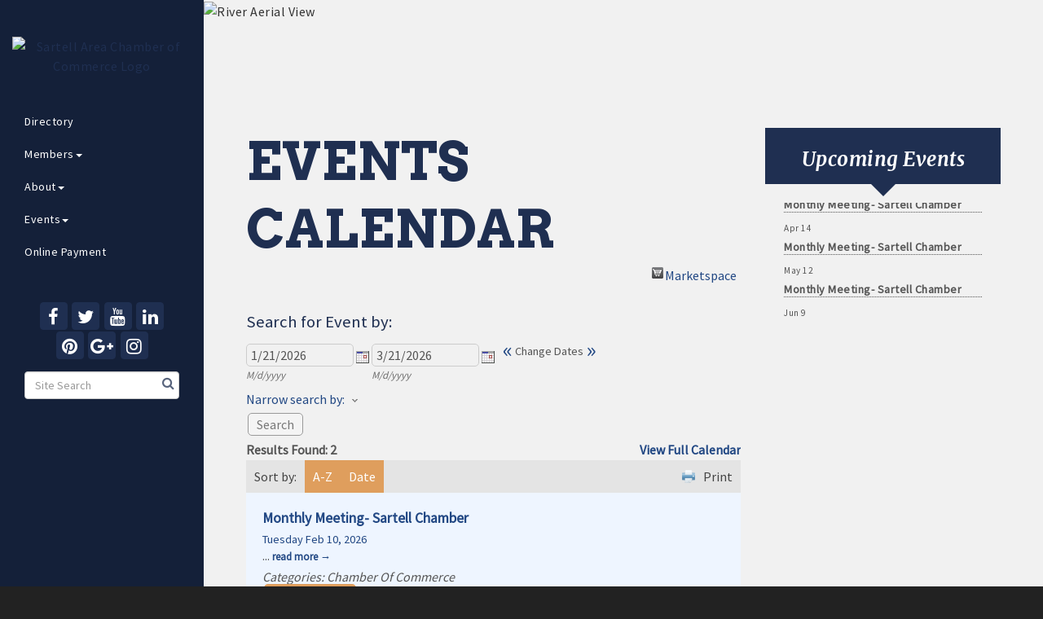

--- FILE ---
content_type: text/html; charset=utf-8
request_url: https://www.sartellchamber.com/events/search
body_size: 11653
content:


<!DOCTYPE html>
<!--[if lt IE 7]> <html dir="ltr" lang="en-US" class="ie6"> <![endif]-->
<!--[if IE 7]>    <html dir="ltr" lang="en-US" class="ie7"> <![endif]-->
<!--[if IE 8]>    <html dir="ltr" lang="en-US" class="ie8"> <![endif]-->
<!--[if gt IE 8]><!--> <html dir="ltr" lang="en-US"> <!--<![endif]-->

<!-- BEGIN head -->
<head>
<!-- start injected HTML (CCID=1355) -->
<!-- page template: http://www.sartellchamber.com/PublicLayout -->
<base href="www.sartellchamber.com" />
<meta name="keywords" content="Sartell Area Chamber of Commerce, Inc.,Sartell,events,calendar,events calendar,upcoming events,featured events,regional events" />
<meta name="description" content="Sartell Area Chamber of Commerce, Inc. | Events Calendar" />
<link href="https://www.sartellchamber.com/integration/customerdefinedcss?_=QJfmTQ2" rel="stylesheet" type="text/css" />
<!-- link for rss not inserted -->
<link rel="canonical" href="https://www.sartellchamber.com/events/search" />
<!-- end injected HTML -->

	<!--Meta Tags-->
	<meta http-equiv="Content-Type" content="text/html; charset=UTF-8" />
    <meta charset="utf-8">
	<!--Title-->
	<title>Events Calendar | Sartell Area Chamber of Commerce, Inc.</title>
    <!--Favicon-->
    <link rel="shortcut icon" href="https://chambermaster.blob.core.windows.net/userfiles/UserFiles/chambers/1355/CMS/Logo/Chamber-Logo.png" type="image/x-icon" />
        
    <!-- Begin Styles -->    
    <!-- Page Header -->
    <script type="text/javascript">
        var BASE_URL = "//www.sartellchamber.com/";
        var CMS = CMS || {};
        CMS.Warnings = CMS.Warnings || {};
        CMS.Defaults = CMS.Defaults || {};
    </script>
<link href="/Content/bundles/cms-public-styles?v=D8mNTZ-9UqeGhR8ddDkrI_X_p7u8taSdYzURPHS2JXg1" rel="stylesheet"/>
<script src="/Content/bundles/cms-public-header-scripts?v=yPjNtgpZ8y92tvBtDtdFF4JH0RbMuwi-tJnjLPEBD3o1"></script>
    <script type="text/javascript">
        CMS.jQuery = jQuery.noConflict(true);
    </script>
    
    
    
    
    <meta name="viewport" content="width=device-width, initial-scale=1.0" />
    <!-- ===== Base Template Styles ===== -->
    <link class="cms-style" href="/Themes/Argyle/Resources/css/argylestyles.css" rel="stylesheet">
    


    <link rel="stylesheet" href="//www.sartellchamber.com/css/default" type="text/css" media="all" id="theme-style" />

    <!-- Site Header -->
<!-- header data -->
<style>
  #page-content-wrapper > div.container-fluid.home-middle > div > div:nth-child(1) > div > div:nth-child(2) > div > ul > li > div > div {
    pointer-events: none;
}

.cms-custom-links {
    pointer-events: none;
}
#page-content-wrapper > div.container-fluid.home-middle > div > div:nth-child(1) > div > div:nth-child(2) > div > ul > li {
    pointer-events: none;
}
#page-content-wrapper > div.container-fluid.home-middle > div > div:nth-child(1) > div > div:nth-child(2) > div > ul {
    pointer-events: none;
}
#page-content-wrapper > div.container-fluid.home-middle > div > div:nth-child(1) > div > div:nth-child(2) > div {
    pointer-events: none;
}
#page-content-wrapper > div.container-fluid.home-middle > div > div:nth-child(1) > div > div:nth-child(2) {
    pointer-events: none;
}

#event-link{
    z-index: 99999;
    position: inherit;
    pointer-events: auto;
}
</style>    <!-- End Styles -->
        <script>
            (function (i, s, o, g, r, a, m) {
                i['GoogleAnalyticsObject'] = r; i[r] = i[r] || function () {
                    (i[r].q = i[r].q || []).push(arguments)
                }, i[r].l = 1 * new Date(); a = s.createElement(o),
                m = s.getElementsByTagName(o)[0]; a.async = 1; a.src = g; m.parentNode.insertBefore(a, m)
            })(window, document, 'script', '//www.google-analytics.com/analytics.js', 'ga');

            ga('create', 'UA-62763123-1', 'auto');
            ga('send', 'pageview');
        </script>
    <script type="text/javascript" src="https://code.jquery.com/jquery-3.7.1.min.js"></script>
    <script type="text/javascript" src="https://code.jquery.com/ui/1.13.2/jquery-ui.min.js"></script>
    <script type="text/javascript" src="https://ajax.aspnetcdn.com/ajax/globalize/0.1.1/globalize.min.js"></script>
    <script type="text/javascript" src="https://ajax.aspnetcdn.com/ajax/globalize/0.1.1/cultures/globalize.culture.en-US.js"></script>
    <script type="text/javascript">
        var MNI = MNI || {};
        MNI.CurrentCulture = 'en-US';
        MNI.CultureDateFormat = 'M/d/yyyy';
        MNI.BaseUrl = 'https://www.sartellchamber.com';
        MNI.jQuery = jQuery.noConflict(true);
        MNI.Page = {
            Domain: 'www.sartellchamber.com',
            Context: 202,
            Category: null,
            Member: null,
            MemberPagePopup: true
        };
    </script>


    <script src="https://www.google.com/recaptcha/enterprise.js?render=6LfI_T8rAAAAAMkWHrLP_GfSf3tLy9tKa839wcWa" async defer></script>
    <script>

        const SITE_KEY = '6LfI_T8rAAAAAMkWHrLP_GfSf3tLy9tKa839wcWa';

        // Repeatedly check if grecaptcha has been loaded, and call the callback once it's available
        function waitForGrecaptcha(callback, retries = 10, interval = 1000) {
            if (typeof grecaptcha !== 'undefined' && grecaptcha.enterprise.execute) {
                callback();
            } else if (retries > 0) { 
                setTimeout(() => {
                    waitForGrecaptcha(callback, retries - 1, interval);
                }, interval);
            } else {
                console.error("grecaptcha is not available after multiple attempts");
            }
        }

        // Generates a reCAPTCHA v3 token using grecaptcha.enterprise and injects it into the given form.
        // If the token input doesn't exist, it creates one. Then it executes the callback with the token.
        function setReCaptchaToken(formElement, callback, action = 'submit') {
            grecaptcha.enterprise.ready(function () {
                grecaptcha.enterprise.execute(SITE_KEY, { action: action }).then(function (token) {

                    MNI.jQuery(function ($) {
                        let input = $(formElement).find("input[name='g-recaptcha-v3']");

                        if (input.length === 0) {
                            input = $('<input>', {
                                type: 'hidden',
                                name: 'g-recaptcha-v3',
                                value: token
                            });
                            $(formElement).append(input);
                        }
                        else
                            $(input).val(token);

                        if (typeof callback === 'function') callback(token);
                    })

                });
            });
        }

    </script>




<script src="https://www.sartellchamber.com/Content/bundles/MNI?v=34V3-w6z5bLW9Yl7pjO3C5tja0TdKeHFrpRQ0eCPbz81"></script>
    <link rel="stylesheet" href="https://code.jquery.com/ui/1.13.2/themes/base/jquery-ui.css" type="text/css" media="all" />

        <script type="text/javascript">
        MNI.jQuery(function ($) {
            if (0 > 0)
            {
                $('#mn-events #mn-events-searchresults').prepend('<div id="events-key"></div>');
            }
        });
        var cultureDateFormat = 'm/d/yy';
        </script>
<meta name="referrer" content="origin" />
</head>
 <!-- Begin body -->
<body class="cmsbackground">
    


<div id="page-layout" pageLayout="Right Sidebar" pageId=60240>
    
<div id="wrapper">
  <header>
    <div class="container-fluid">
      <div class="menu-toggle-btn"> <a href="#menu-toggle" class="btn btn-default" id="menu-toggle">Menu</a> </div>
      <div class="logo">
<div class="page-area  global" pageareaid="Logo">
    <ul class="cms-widgets">

<li class="cms-widget published " contentid="342540" pageareaid="Logo" order="2" contenttypeid="8">
        <!--  -->
    
    <div class="cms-image-widget center ">
            <a href="/" >
                    <img style="max-width:100%" alt="Sartell Area Chamber of Commerce Logo" src="https://chambermaster.blob.core.windows.net/userfiles/UserFiles/chambers/1355/CMS/Logo/Regular-logo.jpg">

            </a>
    </div>

    <span style="clear:both;display:block;"></span>
</li>


 

    </ul>
</div>
</div>
    </div>
  </header>
  <!-- Sidebar -->
  <div id="sidebar-wrapper" class="mCustomScrollbar" data-mcs-theme="minimal-dark">
    <div class="container-fluid">
      <div class="logo hidden-xs">
<div class="page-area  global" pageareaid="Logo">
    <ul class="cms-widgets">

<li class="cms-widget published " contentid="342540" pageareaid="Logo" order="2" contenttypeid="8">
        <!--  -->
    
    <div class="cms-image-widget center ">
            <a href="/" >
                    <img style="max-width:100%" alt="Sartell Area Chamber of Commerce Logo" src="https://chambermaster.blob.core.windows.net/userfiles/UserFiles/chambers/1355/CMS/Logo/Regular-logo.jpg">

            </a>
    </div>

    <span style="clear:both;display:block;"></span>
</li>


 

    </ul>
</div>
</div>
      <div class="col-xs-12">
<div class="page-area  global" pageareaid="Side 1">
    <ul class="cms-widgets">
    </ul>
</div>
</div>
      <nav class="sidebar-menu" id="cm-cms-menu">

<ul menu-id="3996" class="nav navbar-nav cms-bootstrap-menu">
                <li ><a href="/list/" target="_self">Directory</a></li>
            <li class="dropdown">
                <a href="#" class="dropdown-toggle" data-toggle="dropdown" target="_self">Members<b class="caret"></b></a>
                <ul class="dropdown-menu">
                                <li ><a href="/how-to-get-involved" target="_self">How to Get Involved</a></li>
            <li ><a href="/members/" target="_self">Member Directory</a></li>
            <li ><a href="/map/" target="_self">Member Map</a></li>
            <li marker=member-login><a href="/login/" target="_self">Member Login</a></li>

                </ul>
            </li>
            <li class="dropdown">
                <a href="#" class="dropdown-toggle" data-toggle="dropdown" target="_self">About<b class="caret"></b></a>
                <ul class="dropdown-menu">
                                <li ><a href="/about-us" target="_self">About Us</a></li>
            <li ><a href="/executive-director" target="_self">Executive Director</a></li>
            <li ><a href="/board-of-directors" target="_self">Board of Directors</a></li>
            <li ><a href="/member/newmemberapp/" target="_self">Join the Chamber</a></li>
            <li ><a href="/contact/" target="_self">Contact Us</a></li>

                </ul>
            </li>
            <li class="dropdown">
                <a href="#" class="dropdown-toggle" data-toggle="dropdown" target="_self">Events<b class="caret"></b></a>
                <ul class="dropdown-menu">
                                <li ><a href="/events/" target="_self">Events List</a></li>
            <li ><a href="/events/calendar/" target="_self">Events Calendar</a></li>
            <li ><a href="/weather/" target="_self">Weather</a></li>

                </ul>
            </li>
            <li ><a href="/login?dest=paybills" target="_self">Online Payment</a></li>

</ul>

</nav>
      <div class="col-xs-12">
<div class="page-area  global" pageareaid="Side 2">
    <ul class="cms-widgets">

<li class="cms-widget published " contentid="342538" pageareaid="Side 2" order="0" contenttypeid="9">
        <!--  -->
    
    <div class="cms-cm-icons">
        <ul class="cms-icon-links fixed  icon-links-primary  center " count="7" id="content-342538">
                <li class="cms-icon-link">
                    <a href="https://www.facebook.com/SartellAreaChamber" target=&quot;_blank&quot;>
                        <div class="panel-icon">
                                <i class="fa fa-facebook flat-social" title="Icon Link"></i>
                                                    </div>
                    </a>
                </li>
                <li class="cms-icon-link">
                    <a href="https://twitter.com/SartellChamber" target=&quot;_blank&quot;>
                        <div class="panel-icon">
                                <i class="fa fa-twitter flat-social" title="Icon Link"></i>
                                                    </div>
                    </a>
                </li>
                <li class="cms-icon-link">
                    <a href="https://www.youtube.com/user/sartellchamber" target=&quot;_blank&quot;>
                        <div class="panel-icon">
                                <i class="fa fa-youtube flat-social" title="Icon Link"></i>
                                                    </div>
                    </a>
                </li>
                <li class="cms-icon-link">
                    <a href="https://www.linkedin.com/company/sartell-chamber-of-commerce/" target=&quot;_blank&quot;>
                        <div class="panel-icon">
                                <i class="fa fa-linkedin flat-social" title="Icon Link"></i>
                                                    </div>
                    </a>
                </li>
                <li class="cms-icon-link">
                    <a href="https://www.pinterest.com/sartellchamber/" target=&quot;_blank&quot;>
                        <div class="panel-icon">
                                <i class="fa fa-pinterest flat-social" title="Icon Link"></i>
                                                    </div>
                    </a>
                </li>
                <li class="cms-icon-link">
                    <a href="https://plus.google.com/104450446891207226525/posts/TrisWd88Z6B" target=&quot;_blank&quot;>
                        <div class="panel-icon">
                                <i class="fa fa-google-plus flat-social" title="Icon Link"></i>
                                                    </div>
                    </a>
                </li>
                <li class="cms-icon-link">
                    <a href="https://www.instagram.com/sartellchamber_hvs/" target=&quot;_blank&quot;>
                        <div class="panel-icon">
                                <i class="fa fa-instagram flat-social" title="Icon Link"></i>
                                                    </div>
                    </a>
                </li>
        </ul>
    </div>

    <span style="clear:both;display:block;"></span>
</li>


 


<li class="cms-widget published " contentid="342537" pageareaid="Side 2" order="1" contenttypeid="14">
        <!-- 
    <span>Search</span>
 -->
    

    <div class="cms-design-panel" id="content-342537">

<script type="text/javascript">
        (function ($) {
            $(function () {
                $('#content-342537 .cms-search').SiteSearch();
            });
        })(CMS.jQuery)
</script>
<style>
    #content-342537 .cms-search.cms-search-custom .cms-search-holder {
        color:#0071bc;
    }
    #content-342537 .cms-search.cms-search-custom .cms-search-go:hover {
        color:#0071bc;
        border: 1px solid #0071bc;
    }
    #content-342537 .cms-search.cms-search-custom .cms-search-go:not(:hover),
    #content-342537 .cms-search.cms-search-custom .cms-search-go:active {
        background-color: #0071bc;
    }
    #content-342537 .cms-search-results {
        width:100%;
    }
    #content-342537 .cms-search-wrapper {
        width: 100%;
    }
    #content-342537 .cms-search {
        text-align:center ;
    }
    #content-342537 .form-group input.form-control {
        padding-right:25px;
    }
    #content-342537 .cms-pages-results {
        display:block;
    }
    #content-342537 .cms-members-results {
        display:block;
    }
    #content-342537 .cms-category-results {
        display:block;
    }
    #content-342537 .cms-quicklink-results {
        display:block;
    }
    #content-342537 .cms-events-results {
        display:block;
    }
    #content-342537 .cms-search-go {
        display:none;
    }
    #content-342537 .cms-search-holder {
        display:block;
    }
    #content-342537 .search-wrapper {
        margin-right:auto;
    }
</style>
<div class="cms-content cms-search cms-search-primary" state="none">
    <div class="cms-search-wrapper">
        <div class="form-group">
            <i class="fa fa-search cms-search-holder" title="Search"></i>
            <div class="cms-search-go">Go</div>
            <div class="search-wrapper">
                <input type="text" class="form-control" placeholder="Site Search">
                <input type="hidden" class="cms-search-mask" value="31">
                <input type="hidden" class="cms-search-limit" value="15">
            </div>
        </div>
        <div class="cms-search-results">
            <div class="search-results-wrapper">
                <div class="cms-pages-results">
                    <h4><strong>Pages</strong></h4>
                    <ul></ul>
                </div>
                <div class="cms-members-results">
                    <h4><strong>Members</strong></h4>
                    <ul></ul>
                </div>
                <div class="cms-category-results">
                    <h4><strong>Categories</strong></h4>
                    <ul></ul>
                </div>
                <div class="cms-quicklink-results">
                    <h4><strong>Quicklinks</strong></h4>
                    <ul></ul>
                </div>
                <div class="cms-events-results">
                    <h4><strong>Events</strong></h4>
                    <ul></ul>
                </div>
            </div>
        </div>
    </div>
</div>





    </div>

    <span style="clear:both;display:block;"></span>
</li>


 

    </ul>
</div>
 
<div class="page-area  local" pageareaid="Non Global Side">
    <ul class="cms-widgets">
    </ul>
</div>
</div>
    </div>
  </div>
    <!-- Main Content -->
    
  <div id="page-content-wrapper">
    <div class="bg inside-image hidden-xs">
<div class="page-area  global" pageareaid="Global Inside Image">
    <ul class="cms-widgets">

<li class="cms-widget published " contentid="342536" pageareaid="Global Inside Image" order="0" contenttypeid="8">
        <!--  -->
    
    <div class="cms-image-widget ">
    <img style="max-width:100%" alt="River Aerial View" src="https://chambermaster.blob.core.windows.net/userfiles/UserFiles/chambers/1355/CMS/home_page/RiverAerial-inside.jpg">
    </div>

    <span style="clear:both;display:block;"></span>
</li>


 

    </ul>
</div>
 
<div class="page-area  local" pageareaid="Inside Image">
    <ul class="cms-widgets">
    </ul>
</div>
 </div>
    <div class="inside-image visible-xs">
<div class="page-area  global" pageareaid="Global Inside Image">
    <ul class="cms-widgets">

<li class="cms-widget published " contentid="342536" pageareaid="Global Inside Image" order="0" contenttypeid="8">
        <!--  -->
    
    <div class="cms-image-widget ">
    <img style="max-width:100%" alt="River Aerial View" src="https://chambermaster.blob.core.windows.net/userfiles/UserFiles/chambers/1355/CMS/home_page/RiverAerial-inside.jpg">
    </div>

    <span style="clear:both;display:block;"></span>
</li>


 

    </ul>
</div>
 
<div class="page-area  local" pageareaid="Inside Image">
    <ul class="cms-widgets">
    </ul>
</div>
 </div>
    <div class="container-fluid inside-page">
      <div class="row">
        <div class="col-xs-12">
<div class="page-area  global" pageareaid="Layout Top 0">
    <ul class="cms-widgets">
    </ul>
</div>
</div>
      </div>
      <div class="row">
        <div class="col-xs-12">
<div class="page-area  local" pageareaid="1">
    <ul class="cms-widgets">
    </ul>
</div>
</div>
      </div>
      <div class="row">
        <div class="col-md-8">
          <div class="row">
            <div class="col-xs-12">
<div class="page-area  global" pageareaid="Layout Top 1">
    <ul class="cms-widgets">
    </ul>
</div>
 
<div class="page-area  local" pageareaid="Main">
    <ul class="cms-widgets">

<li class="cms-widget published " contentid="342532" pageareaid="Main" order="0" contenttypeid="1">
        <!--  -->
    
    <div class="cms-content" id="content-342532">
            <div id="mn-content" class="mn-content">
        





<div id="mn-events" class="mn-module-content">
    <div id="mn-events-search">
                    <div id="mn-pagetitle">
                <h1>Events Calendar</h1>
            </div>
        

<div class="mn-dealsbuttons">
                <span class="mn-market" title="Marketspace"><a href="https://www.sartellchamber.com/marketspace/">Marketspace</a></span>
</div>




<div class="mn-banner mn-banner-premier"><div id="mn-banner"><noscript><iframe src="https://www.sartellchamber.com/sponsors/adsframe?context=202&amp;maxWidth=480&amp;maxHeight=60&amp;max=1&amp;rotate=False" width="480" height="60" scrolling="no" frameborder="0" allowtransparency="true" marginwidth="0" marginheight="0"></iframe></noscript></div></div>
<script type="text/javascript">
    var _mnisq=_mnisq||[];
    _mnisq.push(["domain","www.sartellchamber.com"],["context",202],["max",5],["rotate",1],["maxWidth",480],["maxHeight",60],["create","mn-banner"]);
    (function(b,d,a,c){b.getElementById(d)||(c=b.getElementsByTagName(a)[0],a=b.createElement(a),a.type="text/javascript",a.async=!0,a.src="https://www.sartellchamber.com/Content/Script/Ads.min.js",c.parentNode.insertBefore(a,c))})(document,"mni-ads-script","script");
</script>

        


<script type="text/javascript">
    MNI.Plugins.Calendar.Init();
    MNI.Plugins.Toggler.Init();
    MNI.jQuery(function ($) {
        MNI.Plugins.Toggler.Init();
        $('#mn-search-location :input').multiselect({
            header: 'Choose locations below:',
            noneSelectedText: 'Any Location',
            selectedList: 4
        });
    });
</script>

<div id="mn-events-search" class="mn-section mn-filter-section">
    <div class="mn-section-head">
        <span class="mn-section-head-text">Search for Event by:</span>
    </div>
    <div class="mn-section-content">
<form action="https://www.sartellchamber.com/events/search" class="mn-form" method="get">                <div class="mn-form-row mn-form-daterange">
                    <span class="mn-form-title">Dates:</span>
                    <span class="mn-form-combo">
                        <label>
                            <span class="mn-form-name">From:</span>
                            <span class="mn-form-field"><input class="mn-form-text mn-placeholder" name="from" type="text" value="1/21/2026" title="From" /></span>
                            <span class="mn-form-picker mn-form-datepicker"><a href="javascript:void(0)" onclick="MNI.Plugins.Calendar.SelectDate(this)" title="Select beginning date">Select</a></span>
                            <span class="mn-form-format">M/d/yyyy</span>
                        </label>
                        <label>
                            <span class="mn-form-name">To:</span>
                            <span class="mn-form-field"><input class="mn-form-text mn-placeholder" name="to" type="text" value="3/21/2026" title="To" /></span>
                            <span class="mn-form-picker mn-form-datepicker"><a href="javascript:void(0)" onclick="MNI.Plugins.Calendar.SelectDate(this)" title="Select ending date">Select</a></span>
                            <span class="mn-form-format">M/d/yyyy</span>
                        </label>
                    </span>
                    <span class="mn-form-dateadvance">
                        <a href="https://www.sartellchamber.com/events/search?from=11/21/2025&amp;to=1/20/2026" title="View previous 60 days">&laquo;</a>
                        <span class="mn-form-dateadvance-text">Change Dates</span>
                        <a href="https://www.sartellchamber.com/events/search?from=3/22/2026&amp;to=5/21/2026" title="View next 60 days">&raquo;</a>
                    </span>
                </div>
            <input type="hidden" name="isNonStdDateFormat" value="false"/>
                <div class="mn-form-toggler">
                        <span><a href="javascript:void(0)" title="Toggle Advanced Search Options">Narrow search by:<span class="mn-toggler-arrow"></span></a></span>
                </div>
                <div class="mn-form-togglable mn-form-togglable-inactive">
                                            <div class="mn-form-row" id="mn-search-keyword">
                            <label>
                                <span class="mn-form-name">Keyword:</span>
                                <span class="mn-form-field"><input class="mn-form-text mn-placeholder" id="q" name="q" title="Enter Keyword" type="text" value="" /></span>
                            </label>
                        </div>
                                                                <div class="mn-form-row" id="mn-search-month">
                            <label>
                                <span class="mn-form-name">Month:</span>
                                <span class="mn-form-field">
                                    <select class="mn-form-dropdown" name="m">
                                        <option value="">Any Month</option>
                                        <option value="2026-01-01">2026 - January</option>
                                        <option value="2026-02-01">2026 - February</option>
                                        <option value="2026-03-01">2026 - March</option>
                                        <option value="2026-04-01">2026 - April</option>
                                        <option value="2026-05-01">2026 - May</option>
                                        <option value="2026-06-01">2026 - June</option>
                                        <option value="2026-07-01">2026 - July</option>
                                        <option value="2026-08-01">2026 - August</option>
                                        <option value="2026-09-01">2026 - September</option>
                                        <option value="2026-10-01">2026 - October</option>
                                        <option value="2026-11-01">2026 - November</option>
                                        <option value="2026-12-01">2026 - December</option>
                                        <option value="2027-01-01">2027 - January</option>
                                        <option value="2027-02-01">2027 - February</option>
                                        <option value="2027-03-01">2027 - March</option>
                                        <option value="2027-04-01">2027 - April</option>
                                        <option value="2027-05-01">2027 - May</option>
                                        <option value="2027-06-01">2027 - June</option>

                                    </select>
                                </span>
                            </label>
                        </div>
                </div>
            <input id="mn-search-clientstate" type="hidden" name="st" value="0" />
            <div class="mn-actions">
                <ul>
                    <li class="mn-action-search"><input type="submit" class="mn-button" title="Search" value="Search" /></li>
                </ul>
            </div>
</form>    </div>
</div>


        <div id="mn-events-searchresults" class="mn-section">
            <div class="mn-section-content mn-results-sort-section">
                <div class="mn-actions">
                    <div class="mn-results-found">
                        <span class="mn-resultstitle">Results Found:</span>
                        <span class="mn-resultscount">2</span>
                                                <span class="mn-resultsfullcalendar"><a href="https://www.sartellchamber.com/events/calendar/2026-01-21">View Full Calendar</a></span>
                    </div>
                    <ul class="mn-sortoptions">
                        <li class="mn-sort-disptext">Sort by:</li>
                                <li class="mn-actionsortalpha mn-sort-tab">
            <a href="https://www.sartellchamber.com/events/search?from=1/21/2026&amp;to=3/21/2026&amp;o=alpha" rel="nofollow">A-Z</a>
        </li>

                                <li class="mn-actionsortdate mn-sort-tab">
            <a href="https://www.sartellchamber.com/events/search?from=1/21/2026&amp;to=3/21/2026&amp;o=date" rel="nofollow">Date</a>
        </li>

                        <li class="mn-sort-print"><a href="https://www.sartellchamber.com/events/search?rendermode=print" rel="nofollow" onclick="return!MNI.Window.Print(this)" target="_blank">Print</a></li>
                                            </ul>
                </div>
            </div>
            <div id="mn-events-listings" class="mn-section">
                        <div class="mn-list-item-odd">


<div itemscope="itemscope" itemtype="http://schema.org/Event" id="mn-event2075" class="mn-listing mn-listingevent mn-event-catg6">
    <meta itemprop="eventStatus" content="EventScheduled">
    <div class="mn-listingcontent">
	    <div class="mn-title" itemprop="name">
            <a itemprop="url" href="https://www.sartellchamber.com/events/details/monthly-meeting-sartell-chamber-02-10-2026-2075">Monthly Meeting- Sartell Chamber</a>
	    </div>  
	    <div class="mn-date">
			<div class="mn-dateday">	    
					    <span itemprop="startDate" content="2026-02-10T11:30">Tuesday Feb 10, 2026</span>
                        <meta itemprop="endDate" content="2026-02-10T13:00" />
			</div>
	    </div>
	    <div class="mn-listingcontent-innercontainer">
            <div class="mn-image mn-image-empty"></div>
            <div itemprop="description" class="mn-desc">
                
                <span class="mn-read-more">...</span>&nbsp;<a class="mn-read-more" href="https://www.sartellchamber.com/events/details/monthly-meeting-sartell-chamber-02-10-2026-2075" rel="nofollow">read more</a>
            </div>
            <div class="mn-category">Categories: Chamber Of Commerce</div>
	    		    <div class="mn-actions mn-eventactions">
			    <ul>
				    <li class="mn-actionregister"><a href="https://www.sartellchamber.com/events/register/2075" onclick="return!MNI.Window.RegisterEvent(this)" target="RegisterEvent2075">Register Now</a></li>
                			    </ul>
		    </div>
	    </div>
	    <div class="mn-clear"></div>
	</div>
</div></div>
                        <div class="mn-list-item-even">


<div itemscope="itemscope" itemtype="http://schema.org/Event" id="mn-event2076" class="mn-listing mn-listingevent mn-event-catg6">
    <meta itemprop="eventStatus" content="EventScheduled">
    <div class="mn-listingcontent">
	    <div class="mn-title" itemprop="name">
            <a itemprop="url" href="https://www.sartellchamber.com/events/details/monthly-meeting-sartell-chamber-03-10-2026-2076">Monthly Meeting- Sartell Chamber</a>
	    </div>  
	    <div class="mn-date">
			<div class="mn-dateday">	    
					    <span itemprop="startDate" content="2026-03-10T11:30">Tuesday Mar 10, 2026</span>
                        <meta itemprop="endDate" content="2026-03-10T13:00" />
			</div>
	    </div>
	    <div class="mn-listingcontent-innercontainer">
            <div class="mn-image mn-image-empty"></div>
            <div itemprop="description" class="mn-desc">
                
                <span class="mn-read-more">...</span>&nbsp;<a class="mn-read-more" href="https://www.sartellchamber.com/events/details/monthly-meeting-sartell-chamber-03-10-2026-2076" rel="nofollow">read more</a>
            </div>
            <div class="mn-category">Categories: Chamber Of Commerce</div>
	    		    <div class="mn-actions mn-eventactions">
			    <ul>
				    <li class="mn-actionregister"><a href="https://www.sartellchamber.com/events/register/2076" onclick="return!MNI.Window.RegisterEvent(this)" target="RegisterEvent2076">Register Now</a></li>
                			    </ul>
		    </div>
	    </div>
	    <div class="mn-clear"></div>
	</div>
</div></div>
            </div>
        </div>
    </div>
</div>



<div id="mn-footer-navigation">
        <a href="https://www.sartellchamber.com/list/">Business Directory</a>  
            <a href="https://www.sartellchamber.com/news/">News Releases</a>
            <a href="https://www.sartellchamber.com/events/">Events Calendar</a>
                    <a href="https://www.sartellchamber.com/marketspace/">Marketspace</a>
            <a href="https://www.sartellchamber.com/jobs/">Job Postings</a>
            <a href="https://www.sartellchamber.com/contact/">Contact Us</a>
            <a href="https://www.sartellchamber.com/info/">Information &amp; Brochures</a>
            <a href="https://www.sartellchamber.com/member/NewMemberApp/">Join The Chamber</a>
</div>

    <div id="mn-footer" class="mn-footer-pblogo">
        <a href="http://www.growthzone.com/" target="_blank"><img alt="GrowthZone - Membership Management Software" src="https://public.chambermaster.com/content/images/powbyCM_100x33.png" border="0" /></a>
    </div>
        <div class="mn-clear"></div>
    </div>

    </div>



    <span style="clear:both;display:block;"></span>
</li>


 

    </ul>
</div>
</div>
          </div>
          <div class="row">
            <div class="col-sm-6">
<div class="page-area  local" pageareaid="2">
    <ul class="cms-widgets">
    </ul>
</div>
</div>
            <div class="col-sm-6">
<div class="page-area  local" pageareaid="3">
    <ul class="cms-widgets">
    </ul>
</div>
</div>
          </div>
          <div class="row">
            <div class="col-sm-4">
<div class="page-area  local" pageareaid="4">
    <ul class="cms-widgets">
    </ul>
</div>
</div>
            <div class="col-sm-4">
<div class="page-area  local" pageareaid="5">
    <ul class="cms-widgets">
    </ul>
</div>
</div>
            <div class="col-sm-4">
<div class="page-area  local" pageareaid="6">
    <ul class="cms-widgets">
    </ul>
</div>
</div>
          </div>
          <div class="row">
			<div class="col-xs-12">
<div class="page-area  local" pageareaid="7">
    <ul class="cms-widgets">
    </ul>
</div>
 
<div class="page-area  global" pageareaid="Inside Global Bottom">
    <ul class="cms-widgets">
    </ul>
</div>
</div>
          </div>
        </div>
		<div class="col-md-4">
<div class="page-area  global" pageareaid="Sidebar Top 0">
    <ul class="cms-widgets">

<li class="cms-widget published " contentid="342539" pageareaid="Sidebar Top 0" order="3" contenttypeid="6">
        <!-- 
    <span>Generic With Style</span>
 -->
    

    <div class="cms-design-panel" id="content-342539">
            <div class="panel panel-primary  argyle-feature">
                <div class="panel-heading ">
    <h3 class="panel-title">
        <span class="panel-icon">
                            <span class="panel-image"><img class="blank" src="https://devchambermaster.blob.core.windows.net/cms/media/icons/add-icon-flat.png" alt="Upcoming Events" title="Upcoming Events" /></span>
        </span>
            <span class="panel-text">Upcoming Events</span>
    </h3>
                </div>
                <div class="panel-body">
                    <div class="simpleList" id="mni-widgets-1476368829267">&nbsp;</div>
<style type="text/css">.simpleList .mn-scroll-container {
	height: 145px;
  }
.simpleList .mn-scroll-slider {
	position: relative;
}
.simpleList .mn-scroll-item {
	-moz-border-radius: 5px;
	-webkit-border-radius: 5px;
	background-clip: padding-box;
	background-color: transparent;
	border-radius: 0;
	color: #555;
	margin: 0 0 5px;
	position: relative;
	border-bottom: 1px dotted;
	display: block;
}
.simpleList .mn-scroll-item:hover {
	background-color: transparent;
	color: #555;
}
.simpleList .mn-scroll-name, .simpleList .mn-scroll-teaser, .simpleList .mn-scroll-location {
	display: block;
	padding: 5px 0 0;
	position: relative;
}
.simpleList .mn-scroll-location {
	font-style: italic;
}
.simpleList .mn-scroll-link {
	color: inherit;
	text-decoration: none;
	display: block;
	font-weight: 700;
}
.simpleList .mn-scroll-link:hover {
	text-decoration: underline;
}
.simpleList .mn-scroll-date {
	font-size: 80%;
	font-weight: 400;
	left: auto;
	position: relative;
	text-align: left;
	top: auto;
	width: 100%;
	display: block;
	padding: 5px 0 0;
}
</style>
<script type="text/javascript">
/*<![CDATA[*/
var _mniwq=_mniwq||[];
_mniwq.push(["1476368829267.type","events_upcoming"],["1476368829267.limit",10],["1476368829267.emptyMessage","Sorry, currently none available."],["1476368829267.marquee",true],["1476368829267.showEndDate",false],["1476368829267.showLocation",false],["1476368829267.showLinks",true],["1476368829267.popUp",true],["1476368829267.dateFormat","MMM d"],["1476368829267.create","mni-widgets-1476368829267"]);
(function(b,d,a,c){b.getElementById(d)||(c=b.getElementsByTagName(a)[0],a=b.createElement(a),a.type="text/javascript",a.async=!0,a.src="/Content/Script/Widgets.js",c.parentNode.insertBefore(a,c))})(document,"mni-widgets-script","script");
/*]]>*/
</script>
                </div>
            </div>
    </div>

    <span style="clear:both;display:block;"></span>
</li>


 

    </ul>
</div>
 
<div class="page-area  local" pageareaid="8">
    <ul class="cms-widgets">
    </ul>
</div>
</div>
      </div>
      <div class="row">
        <div class="col-sm-12">
<div class="page-area  local" pageareaid="9">
    <ul class="cms-widgets">
    </ul>
</div>
</div>
        <div class="col-sm-12">
<div class="page-area  global" pageareaid="Sitewide Global Bottom">
    <ul class="cms-widgets">
    </ul>
</div>
</div>
      </div>
    </div>
	<!-- Footer -->
	<footer>
      <div class="row">
        <div class="col-sm-12">
<div class="page-area  global" pageareaid="Footer 1">
    <ul class="cms-widgets">
    </ul>
</div>
</div>
        <div class="col-sm-12">
<div class="page-area  local" pageareaid="Footer 1">
    <ul class="cms-widgets">
    </ul>
</div>
</div>
      </div>
      <address>
      <p><span class="name">    <span>Sartell Area Chamber of Commerce, Inc.</span>
</span>
	  <span class="address">        <a href="https://maps.google.com?q=P.O.+Box+82+Sartell+MN+56377" target="_blank"><span class="glyphicon glyphicon-map-marker"></span>&nbsp;<span class="cms-cms-address">P.O. Box 82,&nbsp;</span>Sartell, MN 56377</a>
</span>
	  <span class="phone">        <a href="tel:(320) 258-6061"><span class="glyphicon glyphicon-earphone"></span>&nbsp;320. 258.6061</a>
</span>
	  <span class="email">        <a href="mailto:info@sartellchamber.com"><span class="glyphicon glyphicon-envelope"></span>&nbsp;info@sartellchamber.com</a>
</span></p>
      </address>
      <div class="row">
        <div class="col-sm-12 footer-copyright">    <p>&copy; Copyright 2026 Sartell Area Chamber of Commerce, Inc.. All Rights Reserved. Site provided by <a href="http://www.growthzone.com" target="_blank">GrowthZone</a> - powered by <a href="http://www.chambermaster.com" target="_blank">ChamberMaster</a> software.</p>
</div>
      </div>
    </footer>
  </div><!-- End #page-content-wrapper --> 

</div><!-- End #wrapper --> 
<!-- Menu Toggle Script -->
<script>
    (function ($) {
        $(function () {
            // Menu Toggle Script
            $("#menu-toggle").click(function (e) {
                e.preventDefault();
                $("#wrapper").toggleClass("toggled");
            });

            // Parallax bg
            $(window).scroll(function (e) {
                parallax();
            });
            function parallax() {
                var scrolled = $(window).scrollTop();
                $('.bg').css('top', -(scrolled * .2) + 'px');
            }
            window.$animation_elements = $('.animation-element');
            $(window).trigger('scroll');
        });
    })(CMS.jQuery);
    
</script> 

</div>

    <!-- Begin Scripts -->
    <script type="text/javascript" src="https://sartellchamber.chambermaster.com/backofficecontent/Scripts/Login.min.js"></script>
    <!-- Page Footer -->
        
    <script src="/Content/bundles/cms-public-footer-scripts?v=sAbD-11GT1gj9YWFSh_PZVZk_lPj5MfBofkANUIUc4A1"></script>

    
    
    <!--[if lt IE 9]>
        <script src="https://oss.maxcdn.com/libs/html5shiv/3.7.0/html5shiv.js"></script>
        <script src="https://oss.maxcdn.com/libs/respond.js/1.4.2/respond.min.js"></script>
    <![endif]-->
    <script type="text/javascript">
      window.$ = window.jQuery = CMS.jQuery.noConflict(true);
    </script> 
    <!-- Scrollbar and Google Font after page load -->
    <link rel="stylesheet" href="https://chambermaster.blob.core.windows.net/userfiles/UserFiles/chambers/2366/CMS/TestLayout2_Images/jquery.mCustomScrollbar.min.css" />
    <link href="https://fonts.googleapis.com/css?family=Arvo:700|Merriweather:700i|Source+Sans+Pro" rel="stylesheet">
    <script src="https://chambermaster.blob.core.windows.net/userfiles/UserFiles/chambers/2366/CMS/TestLayout2_Images/jquery.mCustomScrollbar.concat.min.js"></script>
	
    <script src="/Themes/Argyle/Resources/js/Argyle.CMS.Data.js"></script>


    <script type="text/javascript" src="https://cdnjs.cloudflare.com/ajax/libs/cssuseragent/2.1.31/cssua.min.js"></script>

    <script type="text/javascript">
        (function ($) {
            $(function () {
                try {
                    $(".gallery a").fancybox({
                        transitionEffect: 'fade',
                        buttons: [
                            "close"
                        ],
                    });
                } catch (err) { }
            });
        })(CMS.jQuery);
    </script>

    <!-- Site Footer -->
<!-- footer data -->    <!-- End Scripts -->
<script type="text/javascript">window.CMSTemplateUrl = 'http://www.sartellchamber.com/PublicLayout';</script>
        <script type="text/javascript">
            (function ($) {
                $(function () {
                    if (document.cookie.indexOf('scms=') != -1) {
                        $(document.body).prepend('<div class="cm-cms-status-header" id="cm-cms-status"><a href="' + window.location.href + '?clearcache=true" class="refresh clickable-text"><i class="fa fa-refresh"></i> Refresh Template</a><span class="message">Page content is editable through ChamberMaster. Page template content is <a href="' + window.CMSTemplateUrl + '">editable here</a>.</span><div class="logout-block"><a href="/Services/Logout/?redirectUrl=/" class="logout clickable-text">Logout <i class="fa fa-close"></i></a></div></div><div class="cm-cms-status-header"></div>');
                        $(".cm-cms-status-header").slideDown();
                    }
                })
            })((window.CMS || window.MNI || window).jQuery || window.$);
        </script>
</body>
<!-- END body -->
</html>




--- FILE ---
content_type: text/html; charset=utf-8
request_url: https://www.google.com/recaptcha/enterprise/anchor?ar=1&k=6LfI_T8rAAAAAMkWHrLP_GfSf3tLy9tKa839wcWa&co=aHR0cHM6Ly93d3cuc2FydGVsbGNoYW1iZXIuY29tOjQ0Mw..&hl=en&v=PoyoqOPhxBO7pBk68S4YbpHZ&size=invisible&anchor-ms=20000&execute-ms=30000&cb=ys630wgqaox5
body_size: 48812
content:
<!DOCTYPE HTML><html dir="ltr" lang="en"><head><meta http-equiv="Content-Type" content="text/html; charset=UTF-8">
<meta http-equiv="X-UA-Compatible" content="IE=edge">
<title>reCAPTCHA</title>
<style type="text/css">
/* cyrillic-ext */
@font-face {
  font-family: 'Roboto';
  font-style: normal;
  font-weight: 400;
  font-stretch: 100%;
  src: url(//fonts.gstatic.com/s/roboto/v48/KFO7CnqEu92Fr1ME7kSn66aGLdTylUAMa3GUBHMdazTgWw.woff2) format('woff2');
  unicode-range: U+0460-052F, U+1C80-1C8A, U+20B4, U+2DE0-2DFF, U+A640-A69F, U+FE2E-FE2F;
}
/* cyrillic */
@font-face {
  font-family: 'Roboto';
  font-style: normal;
  font-weight: 400;
  font-stretch: 100%;
  src: url(//fonts.gstatic.com/s/roboto/v48/KFO7CnqEu92Fr1ME7kSn66aGLdTylUAMa3iUBHMdazTgWw.woff2) format('woff2');
  unicode-range: U+0301, U+0400-045F, U+0490-0491, U+04B0-04B1, U+2116;
}
/* greek-ext */
@font-face {
  font-family: 'Roboto';
  font-style: normal;
  font-weight: 400;
  font-stretch: 100%;
  src: url(//fonts.gstatic.com/s/roboto/v48/KFO7CnqEu92Fr1ME7kSn66aGLdTylUAMa3CUBHMdazTgWw.woff2) format('woff2');
  unicode-range: U+1F00-1FFF;
}
/* greek */
@font-face {
  font-family: 'Roboto';
  font-style: normal;
  font-weight: 400;
  font-stretch: 100%;
  src: url(//fonts.gstatic.com/s/roboto/v48/KFO7CnqEu92Fr1ME7kSn66aGLdTylUAMa3-UBHMdazTgWw.woff2) format('woff2');
  unicode-range: U+0370-0377, U+037A-037F, U+0384-038A, U+038C, U+038E-03A1, U+03A3-03FF;
}
/* math */
@font-face {
  font-family: 'Roboto';
  font-style: normal;
  font-weight: 400;
  font-stretch: 100%;
  src: url(//fonts.gstatic.com/s/roboto/v48/KFO7CnqEu92Fr1ME7kSn66aGLdTylUAMawCUBHMdazTgWw.woff2) format('woff2');
  unicode-range: U+0302-0303, U+0305, U+0307-0308, U+0310, U+0312, U+0315, U+031A, U+0326-0327, U+032C, U+032F-0330, U+0332-0333, U+0338, U+033A, U+0346, U+034D, U+0391-03A1, U+03A3-03A9, U+03B1-03C9, U+03D1, U+03D5-03D6, U+03F0-03F1, U+03F4-03F5, U+2016-2017, U+2034-2038, U+203C, U+2040, U+2043, U+2047, U+2050, U+2057, U+205F, U+2070-2071, U+2074-208E, U+2090-209C, U+20D0-20DC, U+20E1, U+20E5-20EF, U+2100-2112, U+2114-2115, U+2117-2121, U+2123-214F, U+2190, U+2192, U+2194-21AE, U+21B0-21E5, U+21F1-21F2, U+21F4-2211, U+2213-2214, U+2216-22FF, U+2308-230B, U+2310, U+2319, U+231C-2321, U+2336-237A, U+237C, U+2395, U+239B-23B7, U+23D0, U+23DC-23E1, U+2474-2475, U+25AF, U+25B3, U+25B7, U+25BD, U+25C1, U+25CA, U+25CC, U+25FB, U+266D-266F, U+27C0-27FF, U+2900-2AFF, U+2B0E-2B11, U+2B30-2B4C, U+2BFE, U+3030, U+FF5B, U+FF5D, U+1D400-1D7FF, U+1EE00-1EEFF;
}
/* symbols */
@font-face {
  font-family: 'Roboto';
  font-style: normal;
  font-weight: 400;
  font-stretch: 100%;
  src: url(//fonts.gstatic.com/s/roboto/v48/KFO7CnqEu92Fr1ME7kSn66aGLdTylUAMaxKUBHMdazTgWw.woff2) format('woff2');
  unicode-range: U+0001-000C, U+000E-001F, U+007F-009F, U+20DD-20E0, U+20E2-20E4, U+2150-218F, U+2190, U+2192, U+2194-2199, U+21AF, U+21E6-21F0, U+21F3, U+2218-2219, U+2299, U+22C4-22C6, U+2300-243F, U+2440-244A, U+2460-24FF, U+25A0-27BF, U+2800-28FF, U+2921-2922, U+2981, U+29BF, U+29EB, U+2B00-2BFF, U+4DC0-4DFF, U+FFF9-FFFB, U+10140-1018E, U+10190-1019C, U+101A0, U+101D0-101FD, U+102E0-102FB, U+10E60-10E7E, U+1D2C0-1D2D3, U+1D2E0-1D37F, U+1F000-1F0FF, U+1F100-1F1AD, U+1F1E6-1F1FF, U+1F30D-1F30F, U+1F315, U+1F31C, U+1F31E, U+1F320-1F32C, U+1F336, U+1F378, U+1F37D, U+1F382, U+1F393-1F39F, U+1F3A7-1F3A8, U+1F3AC-1F3AF, U+1F3C2, U+1F3C4-1F3C6, U+1F3CA-1F3CE, U+1F3D4-1F3E0, U+1F3ED, U+1F3F1-1F3F3, U+1F3F5-1F3F7, U+1F408, U+1F415, U+1F41F, U+1F426, U+1F43F, U+1F441-1F442, U+1F444, U+1F446-1F449, U+1F44C-1F44E, U+1F453, U+1F46A, U+1F47D, U+1F4A3, U+1F4B0, U+1F4B3, U+1F4B9, U+1F4BB, U+1F4BF, U+1F4C8-1F4CB, U+1F4D6, U+1F4DA, U+1F4DF, U+1F4E3-1F4E6, U+1F4EA-1F4ED, U+1F4F7, U+1F4F9-1F4FB, U+1F4FD-1F4FE, U+1F503, U+1F507-1F50B, U+1F50D, U+1F512-1F513, U+1F53E-1F54A, U+1F54F-1F5FA, U+1F610, U+1F650-1F67F, U+1F687, U+1F68D, U+1F691, U+1F694, U+1F698, U+1F6AD, U+1F6B2, U+1F6B9-1F6BA, U+1F6BC, U+1F6C6-1F6CF, U+1F6D3-1F6D7, U+1F6E0-1F6EA, U+1F6F0-1F6F3, U+1F6F7-1F6FC, U+1F700-1F7FF, U+1F800-1F80B, U+1F810-1F847, U+1F850-1F859, U+1F860-1F887, U+1F890-1F8AD, U+1F8B0-1F8BB, U+1F8C0-1F8C1, U+1F900-1F90B, U+1F93B, U+1F946, U+1F984, U+1F996, U+1F9E9, U+1FA00-1FA6F, U+1FA70-1FA7C, U+1FA80-1FA89, U+1FA8F-1FAC6, U+1FACE-1FADC, U+1FADF-1FAE9, U+1FAF0-1FAF8, U+1FB00-1FBFF;
}
/* vietnamese */
@font-face {
  font-family: 'Roboto';
  font-style: normal;
  font-weight: 400;
  font-stretch: 100%;
  src: url(//fonts.gstatic.com/s/roboto/v48/KFO7CnqEu92Fr1ME7kSn66aGLdTylUAMa3OUBHMdazTgWw.woff2) format('woff2');
  unicode-range: U+0102-0103, U+0110-0111, U+0128-0129, U+0168-0169, U+01A0-01A1, U+01AF-01B0, U+0300-0301, U+0303-0304, U+0308-0309, U+0323, U+0329, U+1EA0-1EF9, U+20AB;
}
/* latin-ext */
@font-face {
  font-family: 'Roboto';
  font-style: normal;
  font-weight: 400;
  font-stretch: 100%;
  src: url(//fonts.gstatic.com/s/roboto/v48/KFO7CnqEu92Fr1ME7kSn66aGLdTylUAMa3KUBHMdazTgWw.woff2) format('woff2');
  unicode-range: U+0100-02BA, U+02BD-02C5, U+02C7-02CC, U+02CE-02D7, U+02DD-02FF, U+0304, U+0308, U+0329, U+1D00-1DBF, U+1E00-1E9F, U+1EF2-1EFF, U+2020, U+20A0-20AB, U+20AD-20C0, U+2113, U+2C60-2C7F, U+A720-A7FF;
}
/* latin */
@font-face {
  font-family: 'Roboto';
  font-style: normal;
  font-weight: 400;
  font-stretch: 100%;
  src: url(//fonts.gstatic.com/s/roboto/v48/KFO7CnqEu92Fr1ME7kSn66aGLdTylUAMa3yUBHMdazQ.woff2) format('woff2');
  unicode-range: U+0000-00FF, U+0131, U+0152-0153, U+02BB-02BC, U+02C6, U+02DA, U+02DC, U+0304, U+0308, U+0329, U+2000-206F, U+20AC, U+2122, U+2191, U+2193, U+2212, U+2215, U+FEFF, U+FFFD;
}
/* cyrillic-ext */
@font-face {
  font-family: 'Roboto';
  font-style: normal;
  font-weight: 500;
  font-stretch: 100%;
  src: url(//fonts.gstatic.com/s/roboto/v48/KFO7CnqEu92Fr1ME7kSn66aGLdTylUAMa3GUBHMdazTgWw.woff2) format('woff2');
  unicode-range: U+0460-052F, U+1C80-1C8A, U+20B4, U+2DE0-2DFF, U+A640-A69F, U+FE2E-FE2F;
}
/* cyrillic */
@font-face {
  font-family: 'Roboto';
  font-style: normal;
  font-weight: 500;
  font-stretch: 100%;
  src: url(//fonts.gstatic.com/s/roboto/v48/KFO7CnqEu92Fr1ME7kSn66aGLdTylUAMa3iUBHMdazTgWw.woff2) format('woff2');
  unicode-range: U+0301, U+0400-045F, U+0490-0491, U+04B0-04B1, U+2116;
}
/* greek-ext */
@font-face {
  font-family: 'Roboto';
  font-style: normal;
  font-weight: 500;
  font-stretch: 100%;
  src: url(//fonts.gstatic.com/s/roboto/v48/KFO7CnqEu92Fr1ME7kSn66aGLdTylUAMa3CUBHMdazTgWw.woff2) format('woff2');
  unicode-range: U+1F00-1FFF;
}
/* greek */
@font-face {
  font-family: 'Roboto';
  font-style: normal;
  font-weight: 500;
  font-stretch: 100%;
  src: url(//fonts.gstatic.com/s/roboto/v48/KFO7CnqEu92Fr1ME7kSn66aGLdTylUAMa3-UBHMdazTgWw.woff2) format('woff2');
  unicode-range: U+0370-0377, U+037A-037F, U+0384-038A, U+038C, U+038E-03A1, U+03A3-03FF;
}
/* math */
@font-face {
  font-family: 'Roboto';
  font-style: normal;
  font-weight: 500;
  font-stretch: 100%;
  src: url(//fonts.gstatic.com/s/roboto/v48/KFO7CnqEu92Fr1ME7kSn66aGLdTylUAMawCUBHMdazTgWw.woff2) format('woff2');
  unicode-range: U+0302-0303, U+0305, U+0307-0308, U+0310, U+0312, U+0315, U+031A, U+0326-0327, U+032C, U+032F-0330, U+0332-0333, U+0338, U+033A, U+0346, U+034D, U+0391-03A1, U+03A3-03A9, U+03B1-03C9, U+03D1, U+03D5-03D6, U+03F0-03F1, U+03F4-03F5, U+2016-2017, U+2034-2038, U+203C, U+2040, U+2043, U+2047, U+2050, U+2057, U+205F, U+2070-2071, U+2074-208E, U+2090-209C, U+20D0-20DC, U+20E1, U+20E5-20EF, U+2100-2112, U+2114-2115, U+2117-2121, U+2123-214F, U+2190, U+2192, U+2194-21AE, U+21B0-21E5, U+21F1-21F2, U+21F4-2211, U+2213-2214, U+2216-22FF, U+2308-230B, U+2310, U+2319, U+231C-2321, U+2336-237A, U+237C, U+2395, U+239B-23B7, U+23D0, U+23DC-23E1, U+2474-2475, U+25AF, U+25B3, U+25B7, U+25BD, U+25C1, U+25CA, U+25CC, U+25FB, U+266D-266F, U+27C0-27FF, U+2900-2AFF, U+2B0E-2B11, U+2B30-2B4C, U+2BFE, U+3030, U+FF5B, U+FF5D, U+1D400-1D7FF, U+1EE00-1EEFF;
}
/* symbols */
@font-face {
  font-family: 'Roboto';
  font-style: normal;
  font-weight: 500;
  font-stretch: 100%;
  src: url(//fonts.gstatic.com/s/roboto/v48/KFO7CnqEu92Fr1ME7kSn66aGLdTylUAMaxKUBHMdazTgWw.woff2) format('woff2');
  unicode-range: U+0001-000C, U+000E-001F, U+007F-009F, U+20DD-20E0, U+20E2-20E4, U+2150-218F, U+2190, U+2192, U+2194-2199, U+21AF, U+21E6-21F0, U+21F3, U+2218-2219, U+2299, U+22C4-22C6, U+2300-243F, U+2440-244A, U+2460-24FF, U+25A0-27BF, U+2800-28FF, U+2921-2922, U+2981, U+29BF, U+29EB, U+2B00-2BFF, U+4DC0-4DFF, U+FFF9-FFFB, U+10140-1018E, U+10190-1019C, U+101A0, U+101D0-101FD, U+102E0-102FB, U+10E60-10E7E, U+1D2C0-1D2D3, U+1D2E0-1D37F, U+1F000-1F0FF, U+1F100-1F1AD, U+1F1E6-1F1FF, U+1F30D-1F30F, U+1F315, U+1F31C, U+1F31E, U+1F320-1F32C, U+1F336, U+1F378, U+1F37D, U+1F382, U+1F393-1F39F, U+1F3A7-1F3A8, U+1F3AC-1F3AF, U+1F3C2, U+1F3C4-1F3C6, U+1F3CA-1F3CE, U+1F3D4-1F3E0, U+1F3ED, U+1F3F1-1F3F3, U+1F3F5-1F3F7, U+1F408, U+1F415, U+1F41F, U+1F426, U+1F43F, U+1F441-1F442, U+1F444, U+1F446-1F449, U+1F44C-1F44E, U+1F453, U+1F46A, U+1F47D, U+1F4A3, U+1F4B0, U+1F4B3, U+1F4B9, U+1F4BB, U+1F4BF, U+1F4C8-1F4CB, U+1F4D6, U+1F4DA, U+1F4DF, U+1F4E3-1F4E6, U+1F4EA-1F4ED, U+1F4F7, U+1F4F9-1F4FB, U+1F4FD-1F4FE, U+1F503, U+1F507-1F50B, U+1F50D, U+1F512-1F513, U+1F53E-1F54A, U+1F54F-1F5FA, U+1F610, U+1F650-1F67F, U+1F687, U+1F68D, U+1F691, U+1F694, U+1F698, U+1F6AD, U+1F6B2, U+1F6B9-1F6BA, U+1F6BC, U+1F6C6-1F6CF, U+1F6D3-1F6D7, U+1F6E0-1F6EA, U+1F6F0-1F6F3, U+1F6F7-1F6FC, U+1F700-1F7FF, U+1F800-1F80B, U+1F810-1F847, U+1F850-1F859, U+1F860-1F887, U+1F890-1F8AD, U+1F8B0-1F8BB, U+1F8C0-1F8C1, U+1F900-1F90B, U+1F93B, U+1F946, U+1F984, U+1F996, U+1F9E9, U+1FA00-1FA6F, U+1FA70-1FA7C, U+1FA80-1FA89, U+1FA8F-1FAC6, U+1FACE-1FADC, U+1FADF-1FAE9, U+1FAF0-1FAF8, U+1FB00-1FBFF;
}
/* vietnamese */
@font-face {
  font-family: 'Roboto';
  font-style: normal;
  font-weight: 500;
  font-stretch: 100%;
  src: url(//fonts.gstatic.com/s/roboto/v48/KFO7CnqEu92Fr1ME7kSn66aGLdTylUAMa3OUBHMdazTgWw.woff2) format('woff2');
  unicode-range: U+0102-0103, U+0110-0111, U+0128-0129, U+0168-0169, U+01A0-01A1, U+01AF-01B0, U+0300-0301, U+0303-0304, U+0308-0309, U+0323, U+0329, U+1EA0-1EF9, U+20AB;
}
/* latin-ext */
@font-face {
  font-family: 'Roboto';
  font-style: normal;
  font-weight: 500;
  font-stretch: 100%;
  src: url(//fonts.gstatic.com/s/roboto/v48/KFO7CnqEu92Fr1ME7kSn66aGLdTylUAMa3KUBHMdazTgWw.woff2) format('woff2');
  unicode-range: U+0100-02BA, U+02BD-02C5, U+02C7-02CC, U+02CE-02D7, U+02DD-02FF, U+0304, U+0308, U+0329, U+1D00-1DBF, U+1E00-1E9F, U+1EF2-1EFF, U+2020, U+20A0-20AB, U+20AD-20C0, U+2113, U+2C60-2C7F, U+A720-A7FF;
}
/* latin */
@font-face {
  font-family: 'Roboto';
  font-style: normal;
  font-weight: 500;
  font-stretch: 100%;
  src: url(//fonts.gstatic.com/s/roboto/v48/KFO7CnqEu92Fr1ME7kSn66aGLdTylUAMa3yUBHMdazQ.woff2) format('woff2');
  unicode-range: U+0000-00FF, U+0131, U+0152-0153, U+02BB-02BC, U+02C6, U+02DA, U+02DC, U+0304, U+0308, U+0329, U+2000-206F, U+20AC, U+2122, U+2191, U+2193, U+2212, U+2215, U+FEFF, U+FFFD;
}
/* cyrillic-ext */
@font-face {
  font-family: 'Roboto';
  font-style: normal;
  font-weight: 900;
  font-stretch: 100%;
  src: url(//fonts.gstatic.com/s/roboto/v48/KFO7CnqEu92Fr1ME7kSn66aGLdTylUAMa3GUBHMdazTgWw.woff2) format('woff2');
  unicode-range: U+0460-052F, U+1C80-1C8A, U+20B4, U+2DE0-2DFF, U+A640-A69F, U+FE2E-FE2F;
}
/* cyrillic */
@font-face {
  font-family: 'Roboto';
  font-style: normal;
  font-weight: 900;
  font-stretch: 100%;
  src: url(//fonts.gstatic.com/s/roboto/v48/KFO7CnqEu92Fr1ME7kSn66aGLdTylUAMa3iUBHMdazTgWw.woff2) format('woff2');
  unicode-range: U+0301, U+0400-045F, U+0490-0491, U+04B0-04B1, U+2116;
}
/* greek-ext */
@font-face {
  font-family: 'Roboto';
  font-style: normal;
  font-weight: 900;
  font-stretch: 100%;
  src: url(//fonts.gstatic.com/s/roboto/v48/KFO7CnqEu92Fr1ME7kSn66aGLdTylUAMa3CUBHMdazTgWw.woff2) format('woff2');
  unicode-range: U+1F00-1FFF;
}
/* greek */
@font-face {
  font-family: 'Roboto';
  font-style: normal;
  font-weight: 900;
  font-stretch: 100%;
  src: url(//fonts.gstatic.com/s/roboto/v48/KFO7CnqEu92Fr1ME7kSn66aGLdTylUAMa3-UBHMdazTgWw.woff2) format('woff2');
  unicode-range: U+0370-0377, U+037A-037F, U+0384-038A, U+038C, U+038E-03A1, U+03A3-03FF;
}
/* math */
@font-face {
  font-family: 'Roboto';
  font-style: normal;
  font-weight: 900;
  font-stretch: 100%;
  src: url(//fonts.gstatic.com/s/roboto/v48/KFO7CnqEu92Fr1ME7kSn66aGLdTylUAMawCUBHMdazTgWw.woff2) format('woff2');
  unicode-range: U+0302-0303, U+0305, U+0307-0308, U+0310, U+0312, U+0315, U+031A, U+0326-0327, U+032C, U+032F-0330, U+0332-0333, U+0338, U+033A, U+0346, U+034D, U+0391-03A1, U+03A3-03A9, U+03B1-03C9, U+03D1, U+03D5-03D6, U+03F0-03F1, U+03F4-03F5, U+2016-2017, U+2034-2038, U+203C, U+2040, U+2043, U+2047, U+2050, U+2057, U+205F, U+2070-2071, U+2074-208E, U+2090-209C, U+20D0-20DC, U+20E1, U+20E5-20EF, U+2100-2112, U+2114-2115, U+2117-2121, U+2123-214F, U+2190, U+2192, U+2194-21AE, U+21B0-21E5, U+21F1-21F2, U+21F4-2211, U+2213-2214, U+2216-22FF, U+2308-230B, U+2310, U+2319, U+231C-2321, U+2336-237A, U+237C, U+2395, U+239B-23B7, U+23D0, U+23DC-23E1, U+2474-2475, U+25AF, U+25B3, U+25B7, U+25BD, U+25C1, U+25CA, U+25CC, U+25FB, U+266D-266F, U+27C0-27FF, U+2900-2AFF, U+2B0E-2B11, U+2B30-2B4C, U+2BFE, U+3030, U+FF5B, U+FF5D, U+1D400-1D7FF, U+1EE00-1EEFF;
}
/* symbols */
@font-face {
  font-family: 'Roboto';
  font-style: normal;
  font-weight: 900;
  font-stretch: 100%;
  src: url(//fonts.gstatic.com/s/roboto/v48/KFO7CnqEu92Fr1ME7kSn66aGLdTylUAMaxKUBHMdazTgWw.woff2) format('woff2');
  unicode-range: U+0001-000C, U+000E-001F, U+007F-009F, U+20DD-20E0, U+20E2-20E4, U+2150-218F, U+2190, U+2192, U+2194-2199, U+21AF, U+21E6-21F0, U+21F3, U+2218-2219, U+2299, U+22C4-22C6, U+2300-243F, U+2440-244A, U+2460-24FF, U+25A0-27BF, U+2800-28FF, U+2921-2922, U+2981, U+29BF, U+29EB, U+2B00-2BFF, U+4DC0-4DFF, U+FFF9-FFFB, U+10140-1018E, U+10190-1019C, U+101A0, U+101D0-101FD, U+102E0-102FB, U+10E60-10E7E, U+1D2C0-1D2D3, U+1D2E0-1D37F, U+1F000-1F0FF, U+1F100-1F1AD, U+1F1E6-1F1FF, U+1F30D-1F30F, U+1F315, U+1F31C, U+1F31E, U+1F320-1F32C, U+1F336, U+1F378, U+1F37D, U+1F382, U+1F393-1F39F, U+1F3A7-1F3A8, U+1F3AC-1F3AF, U+1F3C2, U+1F3C4-1F3C6, U+1F3CA-1F3CE, U+1F3D4-1F3E0, U+1F3ED, U+1F3F1-1F3F3, U+1F3F5-1F3F7, U+1F408, U+1F415, U+1F41F, U+1F426, U+1F43F, U+1F441-1F442, U+1F444, U+1F446-1F449, U+1F44C-1F44E, U+1F453, U+1F46A, U+1F47D, U+1F4A3, U+1F4B0, U+1F4B3, U+1F4B9, U+1F4BB, U+1F4BF, U+1F4C8-1F4CB, U+1F4D6, U+1F4DA, U+1F4DF, U+1F4E3-1F4E6, U+1F4EA-1F4ED, U+1F4F7, U+1F4F9-1F4FB, U+1F4FD-1F4FE, U+1F503, U+1F507-1F50B, U+1F50D, U+1F512-1F513, U+1F53E-1F54A, U+1F54F-1F5FA, U+1F610, U+1F650-1F67F, U+1F687, U+1F68D, U+1F691, U+1F694, U+1F698, U+1F6AD, U+1F6B2, U+1F6B9-1F6BA, U+1F6BC, U+1F6C6-1F6CF, U+1F6D3-1F6D7, U+1F6E0-1F6EA, U+1F6F0-1F6F3, U+1F6F7-1F6FC, U+1F700-1F7FF, U+1F800-1F80B, U+1F810-1F847, U+1F850-1F859, U+1F860-1F887, U+1F890-1F8AD, U+1F8B0-1F8BB, U+1F8C0-1F8C1, U+1F900-1F90B, U+1F93B, U+1F946, U+1F984, U+1F996, U+1F9E9, U+1FA00-1FA6F, U+1FA70-1FA7C, U+1FA80-1FA89, U+1FA8F-1FAC6, U+1FACE-1FADC, U+1FADF-1FAE9, U+1FAF0-1FAF8, U+1FB00-1FBFF;
}
/* vietnamese */
@font-face {
  font-family: 'Roboto';
  font-style: normal;
  font-weight: 900;
  font-stretch: 100%;
  src: url(//fonts.gstatic.com/s/roboto/v48/KFO7CnqEu92Fr1ME7kSn66aGLdTylUAMa3OUBHMdazTgWw.woff2) format('woff2');
  unicode-range: U+0102-0103, U+0110-0111, U+0128-0129, U+0168-0169, U+01A0-01A1, U+01AF-01B0, U+0300-0301, U+0303-0304, U+0308-0309, U+0323, U+0329, U+1EA0-1EF9, U+20AB;
}
/* latin-ext */
@font-face {
  font-family: 'Roboto';
  font-style: normal;
  font-weight: 900;
  font-stretch: 100%;
  src: url(//fonts.gstatic.com/s/roboto/v48/KFO7CnqEu92Fr1ME7kSn66aGLdTylUAMa3KUBHMdazTgWw.woff2) format('woff2');
  unicode-range: U+0100-02BA, U+02BD-02C5, U+02C7-02CC, U+02CE-02D7, U+02DD-02FF, U+0304, U+0308, U+0329, U+1D00-1DBF, U+1E00-1E9F, U+1EF2-1EFF, U+2020, U+20A0-20AB, U+20AD-20C0, U+2113, U+2C60-2C7F, U+A720-A7FF;
}
/* latin */
@font-face {
  font-family: 'Roboto';
  font-style: normal;
  font-weight: 900;
  font-stretch: 100%;
  src: url(//fonts.gstatic.com/s/roboto/v48/KFO7CnqEu92Fr1ME7kSn66aGLdTylUAMa3yUBHMdazQ.woff2) format('woff2');
  unicode-range: U+0000-00FF, U+0131, U+0152-0153, U+02BB-02BC, U+02C6, U+02DA, U+02DC, U+0304, U+0308, U+0329, U+2000-206F, U+20AC, U+2122, U+2191, U+2193, U+2212, U+2215, U+FEFF, U+FFFD;
}

</style>
<link rel="stylesheet" type="text/css" href="https://www.gstatic.com/recaptcha/releases/PoyoqOPhxBO7pBk68S4YbpHZ/styles__ltr.css">
<script nonce="Rs-72ehZvrSQ0IglRbXqvA" type="text/javascript">window['__recaptcha_api'] = 'https://www.google.com/recaptcha/enterprise/';</script>
<script type="text/javascript" src="https://www.gstatic.com/recaptcha/releases/PoyoqOPhxBO7pBk68S4YbpHZ/recaptcha__en.js" nonce="Rs-72ehZvrSQ0IglRbXqvA">
      
    </script></head>
<body><div id="rc-anchor-alert" class="rc-anchor-alert"></div>
<input type="hidden" id="recaptcha-token" value="[base64]">
<script type="text/javascript" nonce="Rs-72ehZvrSQ0IglRbXqvA">
      recaptcha.anchor.Main.init("[\x22ainput\x22,[\x22bgdata\x22,\x22\x22,\[base64]/[base64]/[base64]/[base64]/[base64]/[base64]/KGcoTywyNTMsTy5PKSxVRyhPLEMpKTpnKE8sMjUzLEMpLE8pKSxsKSksTykpfSxieT1mdW5jdGlvbihDLE8sdSxsKXtmb3IobD0odT1SKEMpLDApO08+MDtPLS0pbD1sPDw4fFooQyk7ZyhDLHUsbCl9LFVHPWZ1bmN0aW9uKEMsTyl7Qy5pLmxlbmd0aD4xMDQ/[base64]/[base64]/[base64]/[base64]/[base64]/[base64]/[base64]\\u003d\x22,\[base64]\x22,\[base64]/[base64]/Cu2zCpHwgPXDDt1LCuMKEw5XDlcO2w5zCr2hNwr/DlFHDjcO2w4DDrnFtw6tIE8OWw5bCh2AAwoHDpMKMw5ptwpfDmGbDqF3Du0XChMOPwqHDnjrDhMKqb8OOSBrDhMO6TcKOBn9YWMKCYcOFw7TDhsKpe8K7wpfDkcKresO0w7l1w73Du8KMw6NZPX7CgMOBw5tASMO/V2jDucOAHBjCoD4RacO6KU7DqR4bB8OkGcOXbcKzUUk8QRwVw53DjVIiwqENIsOow7HCjcOhw5NQw6xpwovCk8OdKsO4w4J1ZCDDscOvLsO/wr8Mw54hw6LDssOkwqEVworDqcKnw4lxw4fDrcKLwo7ChMKZw7VDIlXDvsOaCsODwrrDnFRUwqzDk1hGw5ofw5MjFsKqw6I5w6Juw7/CsgBdwobClsO1dHbCmBcSPw4ww65fFMKYQwQ6w4Ncw6jDoMOZN8KST8O/eRDDrcKkeTzChcKKPnoEGcOkw57Dmh7Dk2UxKcKRYnTCv8KudgE8fMOXw7vDvMOGP0BnwprDlSrDn8KFwpXChMOqw4wxwo3CqAYqw79Dwphgw4wHaibCnMKLwrk+wo9pB080w5oEOcO0w6HDjS9SKcOTWcKZHMKmw6/[base64]/w7zChsOxw7IYB8OlwpTDoCDDkAp/OMOkwqpzH8KuUV7DnsKKwqFZwrnCnsKVUQDDksOowpgaw4kfw7zCgCcNZ8KDHQRpWEjCrcKzNBMswo7DksKKM8OxwoDChxwqLsKJScKEw7/Cv14ofl3CoQZjXMK7H8KUw6t7NB7CkcOLPg9pcyJxbhJLCMObJHnDmDHCr0wZwq7DoEBEw7N0wpvCpk7DvAsgLkjDrMOMdlbDkSgNw6bDoxDCrMOxdcKNFSp3w4zDrE7DrW0AwpLCr8O5A8OhL8KUwqvDj8O9XH8dCH7CgsOBIh/DicKyLMKCcMK6dC/CmEdYw5LCgRfCq2zDigwCwovDpsKywqvDrF59UcOaw5cPCxoLwodkw5R3N8Oew4sfwrsWAlpXwqtqZ8Kzw7PDmsOyw4YPDsONw63DpsOUwp8LKhbCvsKOWsKdQh/Dpn4twqnDhSXCnCBkwr7Cs8KEBsOSDAnClsKtwo8bIcOXw6DCjxgSwp8sC8KYZ8ODw4bDt8OgPcK/wpZwJMOhKcO3AExswqLDizPDgALDrivCh3XCnSFgeXQncXtewpzDjsO7wp9fUsKVTsKFw6LDr3zDosKJwpEyKcK4SGdLw7EVw64+GcOZCAo8w40CGsKpecO4ZBjCn2NIDMOZG1DDgAFsH8OaQcOHwqlkOsOQScOcRcOnw5tieVNNej/Dt2jCjhrDrHVvIE3CusKvwrnDu8OrIRTCujbCvsOfw67DmSXDrsOMw51ddgPChHVxK3vDtsKvKUZUw63DsMKTf0F3VMKCTmjDusKtTH/[base64]/Cn2PDjGjDsFRrPDnCusOAwrfDli/[base64]/DoMOMwr9GTsK7DcOhw78nwrjCoAXCu8Ksw7XCvMOywrpTw6TDg8KZRQhWw7zCocKTw7ojecOqZR9Mw7x2ZELDnsOsw6V5ZMOIXwtyw53CjF1sWm1SO8O/wpHDh2Btw5IERsK1DcObwp3Dr1LCpBbCtsOZEMO1RD/CkcKkwpPCj200wqB4w4c8dcKKwrUwcBfCkXUOfxV3ZMKzwpDCuiFHclQ9wrvCg8K2f8OswrbDvU/Dn27CusOqwqckfxlyw4EGOMKMH8Odw47DqHYpWcK/w4BRTcOVw7LDuDPDmC7DmFYyLsOAw50Zw457woJgLV/CisOOC1sBEsOCSloywog1OEzCjsKUwokXSsOnwr45w5jDgcK2w7hqw5jCuR/[base64]/DqsKAEDJUUcOZPMOEw4HDqRPDhsKIwp/Cq8O/G8OzXcKgK8Ozw4bCj2nDtGpQwp3CnWxyDwt1wpY4YUonworDlVbDrMKTDsORKMOzcsOWwo7DjcKhasO5wofCpMOJVcOpw7bCg8KnAWbCkiPDiXPClB90U1Y4wpTCtXDCosO3w63DqcOgwphhMsORwrZnCi9Awr1yw4ZywpnDnnw6wo/[base64]/[base64]/DjzY/O8ORR8KswrrDmcO8w6TDkcKbw6ZqJ8Ozwr3CrcKhQ8KRw58IWsKWw4rCicO2fsK7ECPClzzCjMOBw5FfPmUNe8Kcw7rCkMKewq5xw4RNw7RxwpomwrYKw4YKJMKeIwVjwoXDgsKawqrCo8KYbBQswpPCh8OIw4tseR/CpMOGwpE+B8K9VEN8B8KfOABEw4c5EcKrDTZ0QMOewp0eP8OrXAPCsCgBw6tDw4LDtsOZwo/DnCnCv8KyY8OiwpvCqsOqYDPDocOjwp/DkzjCoyckw5jDjCUBw5cTehXCpsKxwqDDqk/CoWrCsMKQwq4Fw4Mfw608wo0GwoLCnRAHDcKPSsOkw6TCsANbw71Xwr8OAsOFwrLCtBzCl8OMGsOQccKiw4rDkRPDiCxfwrTCvMO8w58bwqtSw6fCjsO7RSjDuWFINGHCrS3CoArCtjNRAg/Ct8KdMzd4wpfCn2bDpMOQIMKHHHZsXMOBWsKNw47Cv23CkMKNF8Oqw6XCqMKOw5caJ1nCqMKvw6RRw53DjMOvEMKDdcKlwpLDl8KuwpQ3asOlXMKaSMOhw7wdw5h0eUV6eyHCicKjVV7DrsOrw4pkw67DmMOSTmLDp3V4wrjCqSA3CFQ7L8Kle8OFTGxfw5PDu3pLw6/Cgy5cBMKlZxbDgsOKwrMmwpt7wrwpw4vCtsK6wr/[base64]/Dl8OawplGBMOpwq/DunLCgsKpwroWw7pzWsKieMKCE8K/acKVMcO/WGTCn2TCrsO5w6nDiBrCiwRiw58zNQXDjcKCw7DDo8O4Z0XDmkDDgcKpw6jDsy9oW8Krw4lrw4TDpw7Dg8KnwopFwrkST0fDoE4SVW3CmcOmFsOMR8K/wpHDtW0xX8OJw5syw6rCoC1kcMOAw6sew5fDncK4w61fwoQZGB9Pw4B0MQLCrsO+wo4Sw6nDvUcNwpwmYA9hdVDCh2BtwqXDu8KQNsK3KMO6SiXCh8K/wq3DiMKaw6tMwqpuEwbCsBbDox1lwovDv2kAAXHDv3M7SzsSw7PDncKJw4Ncw7zCp8OuAsO9MsKeIMKbG3NXwp3DhCTCmx/DilrCrkfCrMOnIcOLV2I8DUdtN8Oew4ZOw4J9f8K4wq3DsjIgByc7w5DClhhSIDvCuCAXwoLCrzUCBcKXQ8KTwqXCmURbw5lvwpLCpsK2w5/CpTlGw5xlw6d6w4XDsl5CwokrHxs+wo4eKsOaw57DtVU5w7UcBcKAw5PCrMOzw5DDp1gjE34jDi/[base64]/ChkZmwqUSXjp8woI3csOMLCvCuh0Tw7dCw7TCvkU5Bw8ew44mCcORAiVGL8KQecKoO2wXw6TDu8Kuwp9tInTCkj7CulHDqV56CRvCgyrCk8KYBMOuwq0xaAAOw4AUKyrCgxtWbBIJJhxJWwQPwpx0w4lsw6Q1BsK9EcOfdVnCjyNxLw3CqcOUw5bCjsOZwrgnK8OKHx/CgUPDkxNgwoRmAsOrWDc3wqsJwp3DsMKhwpVUa28nw540cEjDksKvaQw5ZHVgT0ZASjB1wqZvwojCrw48w44Kwp4dwq4BwqRLw4Mnwqcnw53DoDnCuhdXwqrCmk1WFg0ZXyc6wphtN3gMTUrCjcOZw7rDvFDDj2XDhj/CiGITBnFtXsOBwprDriZBZMOIw7tEwqDDrsO+w7lAwqUdFMORScKyCCfCsMOGwod2NMKpw6JPwrTCuwPDlsOaIRjCt3c0QQLCuMOAbsKawppMw7bDqMOOw5fDh8KpHMKbwr9Yw6rCvAHCqMOLwq3DoMKawq4zwq1/ZG9lw6o3DsOKTsOkw6Edw7vCvcOzw7IlXCzDnsONw6PCkizDgcO/F8Obw73Dp8Oww6rDusO0w4PDvitDLnY8GsORaQPDjBXCvWogd1gOcsOdw6rDkcK5WMK/w7ctKMK+G8Knw6MIwoYJP8KMw4cNwqLClFsiR2YawqDDrV7DksKCAF3CrMKAwqNmwrzCiR3DnTViw64JHcOIwpg5wp8rNXzCk8Kvw5EEwrnDqHjDmnRtRVzDqcOkGRctwoMvwqB3ambDpRjDpcKxw45yw6/Dp2ABw7J4wp5vY2LCuMKKwoIdwroWwpJnw7RPw5VCwpQgdBsrwo7DuhvCqMKowr/DhmsFAMKkw7rDqcKxF3oSFC7CqsKOZA7DhcO2McOrwqjCqEJdP8Kiw6U/[base64]/[base64]/Cjm4EQ8O4w7UWKMOcfcO8w5RDw7XDikDDjyU4w6/[base64]/w71XET0lwrbCgsOwPBBoQBPCtTQ4MMOeU8KHekRbw4HCoBjDpcO3LsObeMKSZsOnVsOIAcORwpFvwppeJjvDrgseN2DCknHDoAotwqoxCx5vcBM/GBDCm8K4bMOMJMKfw4PDvibCgHzDuMOZwovDpV5Ww4PCo8OgwpcIAsKmNcORwr3Ckm/Cth7DuGlWRcKrYHbDqBBwO8K5w5gbwrByY8KsbBQSw5fDnRF3YEYzwofDlcKDLQDCoMOpwqrDrcKdw5MTDXVJwrLCgMKtwoFoL8KSwrzDn8K1J8K5w5DCtcK+wpXCnmAcEcKUwpB+w5JwNMO4wp7Cv8K1bDTCp8OED3/CosO2WADCuMK9wqjDslPDuwTDsMOawoBAwr7CvMO0NW/DjjfCsU/DjMOcwovDqDzCt0MLwrk6BMK6fcOWw6TCvx3DiQPCpxLDlRVXJGMNwrs2wpjCniEeYMO0CcO3w6pLWxsUwrE9WCXDhAnDmcOxw7/[base64]/Ck0l3NsKpdsKBb8KKScOHw7VrUcOoRE5iwqdpbcOdw5LDkjtfPW0jKns8w7zCpcKow68+bcOKYDsNbTBVUMKSJV1yOB9wVgwVwoZtYcOdw5NzwpTCm8O3w79lQx0WIcKsw6shwrzDg8OnXMOaYcONw5HCrMK/OFcMwrXCksKgHMOLRcKKwrbDgcOEw7ora188NMOQQRd8GWMyw7nCksKNdG1HSXhvA8KbwpxSw4dDw550woAJw7bCu241FsOXw4YgX8OzwrvDvAtlw7/DiivCusKiZhnCqcOMFWsuwrFKwo5Mw6RUBMK1IMO9eALDq8O6TMKIfXdGfcO3wo1qw5lDP8K/b1AWw4bCtEo3WsKqEg/CiRHDjsKPwq7DjCdDesK7QcKgJlbDscOPNhbCicOESHLCucKQRELDqMKpDT7ChiLDsT/CoTPDs3nDvzE1wrzCqcOvUMKcwqQ9wpE9wqnCo8KXD2F8BxZzwrfDosK7w5AHwqjCuVvCnxowEUTCnMODYx7DvcKxP0LDtcOFcFTDgj/Dr8OGDQDCsgfDqsKmw516b8OaLFd+w59jwrfCmsOhwpdEWBkMwqXDgcKeD8OgwrjDt8OGw45XwrNEMztLCAbDgsOgX3jDm8OBwqbCsGDDsFfCosOxKMOawpMFwrPDtkUoJjwIwq/CtiPDg8O3w47ComFRwrxfwqdsVMOAwrDDscOkJcK1wrBEw5V/woM/W3QnOTfCjA3CgkTDhsKmQsKzBjg5w6hma8OdKjEGw6vCp8K4H2rCosKJF1NoSMKcZsOLOlTDqmwYw51kGlnDoT8kK0HCm8KwL8O7w4PDvVYrw6svw54QwozDuD4EwqfDs8OBw7k7wqLDtsKDw5c/C8Oewq7DlBQ1QcKAGcOLBys6w5xbCzHDgsKgZcKRw79LZMKDQmHDiGzCqcO8wqHCusK/[base64]/RhjDgy5+w5M8E27Di8Kww4rCkcOIJwUiw7vCtVJQawrCosKcwprCrMOBw6bDqMKNw7HDk8OVwqRXY0PCnMK7Fn0JJcOswpMAw47Dv8O1w4bDuVTDrMKdwrDCscKjwpMZaMKlE2zDn8KFU8KAYMOCw5nDkRVFwo97woEEcMKABT/DjMKKw77CkHXDvsKXwrLCo8OyHwh6wpPCpMOOwpzDg0NAw6dTLcKgw4sFGcO/woVZwoNfeV5Udl7DkiVKZV98w61LwpnDg8KEworDsDBJwqZvwr8cPFcxwo/DkcO3ecO8XsKoKMKXenZFwrxyw4nDuHvDkCTDt0U+PMKFwo5XCsONwoZfwozDoXPDgU0GwrbDn8Kcw4zCosOXEMOSwpzDjsOlwpV5YMKzRWl1w4PDicOnwpvChWkvOTc/MMKcC0LCg8KqbDzDs8Kew4/DpsOtw6zDtsO5UsOzw7bDjsK+b8KtAMKzwowKLETCoXkTbcKAw6fCjMKSX8OCV8OUw5g6Xk/CsgXCgQ5CJj5IVyAjN30awpwvw74Pw73DlMK5K8Kvw6DDv0NcFnI6VsKQcjjDgcOzw5bDvMKkUV/Cl8KyAFDDicOWW1jCoGBUwrTDtkM2wrzCqC8FekrDg8OmTikMNnJTw5XDiBtTBgY9wodDEMOlwrEtd8K0wocAw6M+RcOZwqbDqHYXwrvDrWjDgMOAQWPDvMKTYMOIBcK/wr/DnMOOAmgRwpjDoi92PcKrw6AHOgHDrU02w5lrYD9Uw5DDnjZ0w7fCnMOYa8Kqw73CiQzDriUBw7jDv39qSSIAB0/DrmFmI8OXIyDCjcONw5RQXA8xwrUHw6RJA3vCksO6D0FzSk1EwrLDqsOpFAzDsX/DtmpHU8OYV8Ouwrw4w7vDh8OWw7/[base64]/Dt8KmUD/Ci2PDtFIVw4DCusKow53CmcKnwqVxQlnCgMK9wrdoacOMw6TDhDDDoMO6wqrCkUlpecOJwoEnLMKfwo7Cr3JSFkrDnXE/w7rDhcK2w54GRxDCuVIlw4fCu2MeH0DDoVQzQ8OwwoRqDsOZaxJYw73Cj8KCw6HDqMOdw7/DplLDl8O2wrfCl1XDmsO+w6rCoMKkw6xWJmPDhsKRw6TDtsOHJ0wDB3HDocO6w64GV8OIR8O6w6phfMK5w5FAwr/CpsK9w7fDrcKfw5PCpVzDjBvChXXDrsOdf8K8QMOtRMOzwrjDu8OnBnvCtGFPwrwCwrAVw6vCu8K3w79twpjCgSUwfFg2wrlgwpfDvC3CgG1FwqHChjl6C0zDsHQFwrHCpwzChsOgXXo/BMOdw5LDssKfw6wubcKMw6zCnmjDowfCvwMKw4JsNAACw5w2wrY/w59wHMOvbGLDhsOhXSfDtkHCjh7DsMKGQgoZw5nCvMKTZjrDl8OfZ8KDwrMHQ8OWw60xG3RzQQcywqTCkcOQV8O/w4DDqMO6WcOnw6JZLcObFmnCo2PCrmzCg8KPwrLClQoHwqtFPMK0CsKOTMK1JcOBYhXDgMOuwoInIDLDtAV+w5XCsTM5w5F9Y2Vow44swp9ow53CmsOSZsKEfgglw4wnPsKYwojCu8OhS2TDqXoyw5Bgw4nDu8KeQy/[base64]/[base64]/DocKvJMKdMsOPwqrDtcKMwrvCsE/Cr1gXEsOHe3/[base64]/Cml1lTsOOUsOHEFpTGzPDuFcRw4I1wovDl0YTwowzw45vBBLDq8KWwr/[base64]/DkMODwrjCjMOEwqDDpsKILizDk2xDwrIJMcK5K8OqViDCgykjSD0LwrHCt2QBSD1ufsKqIMOfwo0RwqdBYsKEBTXCimTDqcKgTE/DryFnBcK1w4TDvSvDsMKlw5c+QhnDlcKxwp/Dnk11w77DlkPCg8K7w4rCpnvDgkTDvsOZw4l3EMKRQ8Oow6I8YkjCoBQubsOvw6klwrvDkSbDk0vDocKMwoXDt0/DtMO4w47Dn8OSS1JcI8K7wrjCjcK0VEzDkFvCk8K3fyfCrcKzTsK5wr/[base64]/wqvDm8KGPcOdw5lkwpx/XsKzwoJ9wqjDshMBFiZbwrUBw7XDgMO9wrPDqmVbwrtXw6PCuxbDpMOew4EVVMKeAhvCqW8JQWLDqsOKLsKDw6RNZXbCrC4aD8OFw5rDpsKrw5nCq8KDwq/CgcKuGxLCmMOQaMKawpvCoSBtN8Oow7zDhMKtwp7CrGbCpsK2NyhhO8O1O8KGDSY3R8K/FCvCvcO4FQYtwrgJXmQlw5zCl8Ouwp3DnMKde2xaw7grw6tgw57DhHInw5ojwqjCvcOaRMKxwo/DlFnCnsKgEhwGY8KOw5HCnyQlZjvDqVLDjz1Qwr3ChcKaaDDDpRosIsOOwqLCokPDrMKBwrtfwrIYIEgyDUZ8w6zCt8KHwo5JP1jDgRTCjcOdw4bDn3DDsMOcO33DvMKNBsOeQMOswr/[base64]/CgsODOk5+wr1NEQwbw7fCmBEHwr9lw5IYacKNc18xwqlaNsORw7MIK8O0wr/DusOZwpMxw5/CgcKUX8Kbw43DnsOhN8ORQMK6woAUwpXDpRtJCXbCiAkrNSHDlMKDwrjDhsOSw4LCtMKfwoPCrX9vw7rDicKrw7rDsm9nBcKFczJYdQPDrQrDgW/CqcK7fMOrRThNK8OrwpsJXMK9LcOtwrY/QMK9wqTDh8Kfwqcud3gNfFIcw4jDlRQuQMKOUnTCkcOlQFbDjTTCp8Otw7Qqw6bDjMOnwrM0d8KFw78nwrvCk1/CgsO1wqAUYcOJQx3DlcOLSAtmwqlRZFTDi8KWwqjDt8OcwrQyQsKLIjkJw4sVwqhIw4nDkzM/[base64]/EMO2w7jDuTVowpzDmsKxQ8OEw4LDr8Kgw5HDqsOUw6fCtMKJwoPCnkvDoVPCicOPwppXTMKtwqszLyXDildcYgvDjMOATcKMWcO4w6bDhRFaYcK9CmPDj8KUesObwq1lwqFdwrY9EMKPwoFNWcKcUylrwrhPw53Dk2LDhGceCnvDlU/[base64]/DrcO1w5HDs0lMBsKhIsKiLWzDk1hca8KLdsKiwrrDjV4daTXDh8K7wpjCmsKewpgMeiTDuhrDnGxeJAtWwqxlRcKuw4XDiMOkw57ClMOXwobCrcKzEMONw4kEKMO+fz00ExnCssOFw4d/wqcHwq8PP8OvwpPDlwRmwrg4Q1VXw7JlwqVODMKlQsOcw4/CqcOow6tfw7TDmcOywpLDnsOVTyvDkh/DtkElTWtMPmnDo8OSSMK9e8KJSMOpbMO2QcKodsO7wo/Dl1wKbsKZMWggw7XDhALCpsOcw6zCpxnDlkgXwp0uw5HCn2U9w4PCn8OiwrTCsGrDpXfCqh7CmH9Hw7nChBNMPsKleG7DgsKxAcOZw7rCrTlLecK+FR3ClULCsEwzw4tAwr/CpGHCgA3DgXrCqhF5XMOEdcKeesOiBmfDtcORw6pYw5jDnsO1wqnCkMOIwpHCusObwr7DkcOhw6YsMlZxWC7Ck8K+NjhUwqkkwr0cwrPCnkzClsOjLSDCpC7CmQ7Cm0BoQBPDujRWXjcSwrYlw5oYNgjDg8OhwqvDuMO4VExXw4pzZ8Klw7wPwrFmf8KYw5/CrDIyw6x3wo7DgXNmw5twwr3Dn27DrV/CvMOxw7/CnMKJFcOawqnDtVwHwrJ6wq1cwpNDS8Oww7ZtUmRcCxnDj13Cq8O5w6/ChQDDosOAFibDmsK0w4HCrsOrw5LCpMK/woAxwoYIwpRWZCJwwoIqw54owpPDuCPCjCdPPQlNwoDCkhVdw6bDrMOVw5LDoh8aFMK4w4csw7HCosOWScO+LkzCvybCpnLCljwqwphtwoTDsRxmUMOqfcO6JcOGw78KPz1SMR/CqMONT2xywpvCsHbDpQDCt8KMacOVw54VwoJ/w5Ytw7TCiwPCpl5tahsyGVrCnhbCojvDlhFRNcOMwoNww6HDs3zChcKQwrrDrcKRbUrCo8Kzwr4mwrDDkcK5wpojTsK/XMOcwqHCucO/wrRiwo8fOcKFwprCjsOAX8KEw7ApT8Ogwql0AxLDqSjDj8Oja8OtZcOcwqjDhz4Ae8Oyd8ORwq58w7h7wrpMw7VOBcOrXlDCtnFhwp8aOV1eFFvDjsKyw5wWL8Ovw77DvMKCwpF3BDMACMK/w6RGw5wGEkAjHB3ClcKwRyjDiMK/woccKh7Ck8KGw7LChDDDih/DmMObGEvCt14OGnfCscO9wqXDkcKHXcO3KVlYwpsuw4DCtMOIw6bConATVCJUJw1bwp5mw5dsw4tOXMOXwoNNwpd1wq7CkMOxQcKDX208Zi7DkcKuw4IdCMKlwpoCeMKswrNtD8O3CMO/ScKqMMKSwpzCnALDuMKAB39gQ8Odw6JdwpvCrWhaQMKOwpI4EjHCozoFEBokRxPDscKWwr/[base64]/CmMKPwosmw5clwqPCkGVufsKxwoY+wqd1wrIzMn3Dl3bDtCEdw4nChsO1wrnCv3sqw4JyaxzDoy3Dp8KyYcOawpvDlAvCl8OKw4xwwowFw4oyUnbCqggIOMKJw4ExeU/Dv8Kawqpyw6sBL8KtbsO/OgdJwqN3w6lSw4Aaw5Rdw4kCwqvDssKXHMOoWsOAw5ZiW8KGQsK1wqgiwrrCnsORwoTDsGDDtsKlPQkGQMKzwpDDh8O9OMO0wrHDlTF1w6QAw4FjwqrDnmPDocOmZcOoWsKUbsOPNMKYDsOowqLDt2rDpcKSw5/DpHnCn2HCnhvDhSHDuMOIwpFSFMOjMcKCAsKGw4Jiw4FywpgKw7Vqw5gGwqEFB3wdPsKZwqJPw6/[base64]/[base64]/cUXChsKPB8O0FgnDmMKAw7rCs2kfwpo/MEEKwpHDsRDCucOFw4wiwrgiHD/CgsKvRsOBejBuF8Ouw4TCtkfDoE/[base64]/w4LDj8OVBsO3QjDDklFyNgJRAmRcw6/Cj8OhEMKNM8OJw5bDtS3CpXHCkiBiwqtzw7PDmGECHRhsVsOZcRtuw6fCh1zCs8Kmw7RawovCpcKow4HCi8Kaw7IgwpvCmg5iw5zCj8KKw4vCu8OMw4vDnhQtwrBWw6TDisOjwpHDtl3CsMONw61YPjIbBHLCt3dBVg/Dt0PCrQRcfsK9wqzDoDPCkFFcHcKXw59KUMKiEgLCksKbwpxpIcOPDyLCi8OxwoXDrMOcwpbCkSbCinEGSQMDw6bDr8O4MsKabkBxBsOIw45ww77CnsOQwp7DqsKJwqHDrsKxFB3Co2Ucw6dKw4fChMK1QjHDvH5ywqx0w6bDjcOVwonCiFU/[base64]/OE15LnAmNMKhw499cAQrfMK/TMO4K8Kdw4wlBBMxRgg9wqrCoMOMQ2AINRrDt8KTw4UUw7bDuAJMw6Q+WQwbD8Kswr8CG8KFITp/[base64]/[base64]/CmcOJesKWw5/Dnm96EnXCo8K1w6jDmsOSLRpgLsKpWmBDwqECw4/[base64]/DlUzCicKhwqLCoMKNwrbDm3VZw4bDsHlkwrtjUEI1XcKxW8ORH8OUwobCpcKjwqDCgcKWXHEzw69nNMOswqjCtmwJdcOjR8OOTsOYwqnCgsOsw6/DnkwrDcKQEcKrE11Tw7rCusOgFcO7f8KXOTYFw4jClXN1AANswq7CkRbCu8Oyw4LDvC3CmsKTBmXCgsKcN8KVwpfCmm45acKlJcOyUsKfNsOaw57CvHHCvcKSVioJw75HB8OWC182KMKUcMORw4TDpsKAw4/CssO+L8K/[base64]/DtsOPW8K9S8Olw4xUCcKzwrMYw7tFwoIdwr5Oe8Kgw5nCnBnDh8OaKzMxHcK3wrDCoDMOwpVDccKtOcK0Ij7CsCdXam3CpBZYw4gDJMKUJsKlw53DmnHCsznDvMKZV8O0wovCu2HDtE3CoFTClytqIcONwq3CtHZYwrdEwrnCnGBQHnAEMSs6wq/DuhPDhMOfZTDCuMOxRRdPw6IjwrZQwpp9wrbDtwwXw73DpwTCgsOgenPCriRNwrXCiTM6ZHHCigADaMOhaV7Cr18qw6XDtcKsw4QsalbDj3AWPMK4OMO/wpPDkxXCp1DDpcK4W8KNw5bCosOlw7tdRirDnsKfacKmw4FeM8KHw7U7wqfChMKZMsKSw5sLw5E8YMOeR3PCrcOpwolow5PCoMKUw6TDmMO3TQjDgMKJDAbCulPCsG3CpMKlwrECSsOqWkBtKE1MPksvw7PCiTIKw47Dvn7DtcOSw5oEw7LCk1EXOynCokd/NUXDhHYfw4ccIRHCpsOdwqnClxNSw7ZHw5bDg8KMwqHCjnzDqMOqwpQcwqDCh8KnYsKDBCsLw6YfFMK+d8KzYyRmVsKHwpLDrznDvktIw7hRNMKJw4/[base64]/[base64]/CjHzCjHRgw6XDgHIXCsOjYsOwwoLCsgU0wqnClxrCtUvCmn7Dj3jClBrDuMKzwrElWcOIfFzDkBTCsMO8G8O9DWPCrEzCuibDqQjCr8O/eiRqwqpAw6LDrcK/w7PCtV3CoMK/w4XCk8OnPQfCoCnCsMOhFsOnVMKIV8O1I8K3w5zCqsOvw7VbIV/CoQfDvMOacsKEwo7ChsO+IwoLf8Oqw61GUBlZwqA+IE3CncOPOsOMwo8yMcKAwqYNw6rDicKIw4/Dv8OQwpjCm8KWT1jCuQp8worDkAjDqifCoMKjWsOIwoVJfcKww7VQKMOjw7NweWVQw5hSwo7DkcKsw7TCqcO2TgonCsOuwr/Ctn/Cm8OBGMKdwr/CsMOgwqzDsmvDncOewpwafsKIBgNQM8OmdELDol88DMOLO8K4wrhqPsO/w5rDlBcyOGg0w4wnwrXDqMOSw5XCi8KaVkdmFMKSw6IPwpHCix1Lb8KEwpfCi8O/QilwOcK/[base64]/w5bCpMOrwr5fw5/[base64]/NcKMw65TP8Omwq/CoMOZeHfCj33Di8KPCsK3wqcww4jDvsOdw4rCrcOpC0zDhcOtAnHDnMKVw57Cj8OHUGzCucKIesKDwrMzwojCtMKSbzfCg1V5RMKZwqzChiTChn1Ud1DDvcO3SnHCpF/CrsOoEAkNFnvCpkHCvMK4RjzDnHrDuMO2Z8O7w58lw7fDnsOhwrJ/w6nDihRAwqHCnCTCqgXCpcOTw4AddCnCtMKZw77CvBvDsMK6M8O2wr8tCMOrMX7CusKtwrLDvF3DnV5GwoxhCFUNVVQ7wqc5wonCi09/McKZw55XX8K9w6XCiMOawrbDkRFSw6IMw4sXw5dCYDjDhQVIIsKKwrTDphLDlzlMDm/[base64]/[base64]/[base64]/DlVvDl8KBCSotw48Dwq9cwopHw6pHEsKpSsK8acOiwo8+w7gSwpvDmFFZwqJuw7HCnQHCmTIuCUhCw4gtK8ORwr/CocK6wp/[base64]/[base64]/[base64]/CuhgpGRUFacOMw5rChVN3w7oIAVM2woF1eV3CjBLCg8KKRERUZMOkR8ODwo8Swq7Ct8KiVEZpwobCqEJtwo8hOsOVejg5akwCf8KuwoHDtcOqwp/CicK/w6UGwrhAdEbDisKnThbCmR5vw6JHc8K9w6vCiMK/w7PCk8O6w6AQw4gjw7/DrsOGIsKMwpzCqFlkaTPChsKEw7svw48kwptDwqjCnDdPYhpsWElefsOhE8OocMKnwonCn8KHaMKYw7hiwohjw7ttaxzCqAg2aSnCtgnCm8Kpw7DCsmNpf8Kkw5TDkcKjGMOhwq/CrBJVw7rCpkY/w65fJMKPEUzCg3tocsKlK8KXFMOtw5EXwoZWa8O6w7DDr8OWamDCm8KYw6bDicOlw6J3wpt6T20Yw7jDoH47HsKDd8KpR8OLwrYBfSjCt0lrQVF6wr3CrcKSw4NlCsK/KC5KDD8lbcO5cgt2HsOSS8OQOmgbBcKfw5nCosKwwqjCgsKOLzjDgsKkwofCiWg1w4x1wr7DkRXDgHLDlsO2w6fCpkUpfG1Two5TIQvDkHDCknNQOGxzNsKaeMKiwpXCml48FzPDgcKpw5rDqgTDusOdw6jClxlIw6Z+esOUIFBMYMOoRsO/w4fCiUvCul4JAmnCv8KyQXhUdUM/w5bDpMOPTcOVw7Rfwpw7PiskZ8KCf8Ozw5/CpcKUbsKTwqk7w7PDvwrDncKsw7TDqVAIw6IEw6LDqcKBKGwPH8O0IcK6LcKFwpB2wq8eDSDCmll/XsOvwqtowoLDtDfCi1HDhyDCpsKIwrrCnMOSOhkVXsKQwrPDosO3wozCrsKxcj/DjWnDmcKsYcOHw74iw6LCncOww517w6pNIG0/w7fClMKNHsOGw59NwqHDlnrCqyjCucOiw4/DjsOffMKFwq8OwrPDscOQwoFtwpPDjCzDuhrDjkIJw67Crm/CsjRGSMK1BMOVw6RPw5/DssOtVMK2NnwuKcKlw7TCrMOEw6HDucKDwo3CmsOsOcKOUD7CkVfDrsOzwq3Dp8Ohw7/[base64]/DphFbw5TCicKQDsKeO8OqC8KbwqvCryTDlsOgw7swwpxMwq3CrHjDvTE0SMOLw5/DpsOVwq43ZMK6wr7Cu8O5bTfDqBvDsX/[base64]/Dkx0KXUHDmMOjw4NwP1LCs8OKwqJdw7rDgsO2Zl0gRMKsw4pMwpXDjMOmBMKBw7vCmsK5w4VCelEwwobCtwrCqsKWworCg8KnMcOMwoXCuit4w7DCs2MCwrfCnm4JwoEQwoLDlF0xwrd9w6HCssOAPxnDj1/DhwHCrx8Gw5LDv0/DrDjDq1vCn8KdwpHCvkQzU8OFwp3DphhSwo7DrETCoz3DmcKdSMKgXUjCosONw4fDrkHCsTsOwpphwpLDrsK1LMKnf8KKRcOBwrkDw4JRwp5kwq5rwprCjgjDh8KYw7fDs8KFwoHCgsKsw7lSeTDDjCcqw6skHMOwwolJC8OTcztdwpkUwpt0wrvDsE3Dgg3DjH/DumgRbD9rOcKWXwzDmcOPwqR+CMO3KMORwovClm/[base64]/GTXDrMKGwpvDqhTDi2RTPzsewqzDlUfDmi7CpsKBKnfDs8KvYzXChsK8CCwZIQd1GFpJOG7DkT1Mwr1jwqAKVMOEc8Kcw47Dnw5WL8O4amvCmcKIwqbCtMORwobDssOZw53CpADDnsKrGMONwqoaw43ChzXDtVjDpl4bw6BKScObGF/DqsKUw4todcK0HhLCngwHw7rDqcOIbMKvwoMyKcOnwrlbSMOOw7cPGMKEPMOvfyZpwq/DnyPDrsOscMKtwqjDvMKkwoZrw5vCrlvCm8Ojw6jCnQXCpMKWwoU0w53DhFQEw5ElNiDDn8OGwqPCr3NIdcO7c8KUFgF2D3/[base64]/Co8O7w7oEw67CpMOaworDqcKbRsKzw7YuEklcc8O6Q0fDvz/[base64]/DmQLDnjTDtwZja8K+asKmMcKWw64tX3IECcK9bwzCnTl/GMKDwr95HxQ4w6/DnmHDsMOIWMOqw5rCtijDkcOQwq7CjUgFw7HCtEzDksKiw654RMK9DsOww5/DrmB+EcOYw5M7V8KGwptGwpg/[base64]/DmU0DEsKsdsOlwozDmg5VOMOZwqNkCV/CtMOlwqzCgMODGmkwwoLCgEDCpRsHw5h3w55hwrrDgSMKw7Zdwp9vw4fDncK6wpFCSAdaMS4cL1jDpETCsMO1woZdw7ZzUcOIwrNpaRR4w6VZw4vDm8Kew4djBl7CvMK2A8KZMMK6w7zDn8KqOXvDjn4yOsOASMO/wqDCnCMgNi4JHcOlfcO+A8OCwok1wp3CkMKAcjnCpMOTw5h/wooYw5zCsmwuwq8BNA0cw5zCvHN0OHsfwqLDrng1OHnDrcO6FAHDnMO+w5MOw41kI8OZeDkaaMKTIQROw4FawpIUw4zDs8K3wrQJPwVYwo9waMOtwp/[base64]/Ds8KZX8KCOcO6w4bDgcKSTxlKw7fDqAJswrNpNcKqaMOywp/[base64]/eGQ9GEXDiiXCv8KEbcKOOcKdPkBqTS5lw4QBw6DCjsKnM8OPL8KNw7xCYiN0w5dhLj7DkBRXcwbCkRXCicKqwp/DmsOqw7tiKkrDscOUw5/DtHsrwogjSMKiw6LDihXCoidRHcO+w6R8DFJuWsO9I8K7XSjDnDfDmToQw5HDn2Ulw4vDiRl/w5rDizY3VRwvB3zCisKBDxFyUsKvfhYbw5FYMzU8R1NnNHs/w7HDn8KmwoTDsGHDvgV1wrs6w4nCvm/ClMOtw58dGwYDIcOyw6XDg2Vow5/Cl8KJS1HDpMOmHMKJwpkHwovDp3wbTjcNCEPCinJxDcOVwq45w4NewrlFwrPCn8OUw59cdlE5HsK8wpMVcsKHZsOeDRvDvnMHw4jCvmTDhMKqTzHDv8Okw53Cq1s+wozCmMK8SsOgwo3DtUwLECDDo8KQw5rCgcOpZXZcdjYSbMKowq7CsMKlw7/Cm0/DvDbDt8Knw4fDoXZ2QcKyfcOjblINUsOewrobwrYXEUfDs8OzFTp6DsKQwobCsyA+w7k6AlMHZnfDr3nCtMKjwpXDscOQBFTDl8OxwpTCmcK/dgsZckfCu8OjV3XClFoPwqNVw4N1N03CpcOZwp9JRHZNHMO6w65DEcOtw5xzbjVIJT3ChkEIcMODwpNNwrTDv1HCgsOVwqBnb8KaOH50LUl8woDDrMOXQ8K/w47DhD9jSmrCmkgAwpZMw7rChX1wSxd2wofCsSkHUUYFUsO2HcOzwooww6jDn1vDtUQVwqzDpW4LwpbCpAkRbsOPwpVPwpPCnsOww73DscKEOcO2wpTDmmE/woJmw74+XcOcOMK2w4MvVsONw5kgwrJGG8OUw6w3RCrCjMONw4wsw7YWH8KwMcOXw6nCjcO+a05mbibCnzrCixDCjMKVUsOrwrXCscO/AFEkMzTDjBwUBmVOCMKEwogFw7A6Fkg8OsKRwookQsKgwrNrU8K5w60Jw7zDkH3CnF8NMMK6w5XDoMKbw7TDl8K/wr3DoMKsw47CosKdw4hXwpRIAMOSScKaw6Vvw5nCnx99OEkdC8O7FDJrQ8KePTrCtDtjUGYVwoPChcK+w6HCscK+WMKyfcKCJ09Cw5ImwrvCukkgQ8K4VVHDql/CrsKKZE/Ci8KKDsORXCdpM8O2L8OzG3/[base64]/Dp2fCtsOkLW4lw7DDmMO5cmQ0wpPCr8K+w5J5wrjDocOBwp/Dv2s8KGXDkAcfw6rDuMOXNwvCmMOAYcKiGsO/wpTDgyBowqnCv3UrEF3DvsOkbjxIahdWwoJfw4UqN8KIacKdeisbOFDDtcKKYzYKwo8pw4lCCMOFWAZvwpzDk30TwrjCp09ywonChsK1OwMNWUU2BSVGwonDhMOkw6V2wpzCkxDDo8K5O8KaDWrDn8KGJsKawrPCribCgsOHZcKnSlDChz/Dm8OzMXHCgSXDoMKyWsKyME4kbkBPJXnCksKVw7QuwrZnLQ9mw6HDmMK/[base64]/c0fDosOqw7zCgQHCu8OSw7rCuMO9Z8OCOlXCiMKLw6TCpD8lZ2nDlWjDhzHDl8Knc31dBMKKIMO5NHQAIBoyw75nYFLCjWIqWnVlHsKNVX7CsMKdwpfDuhFDK8OiSCXCgR3DncKyO01ewphtBn7CuyQew7TDiB7DrMKOWiPCh8OCw4oMQMO/HcOfaW3ClWAJwoXDnhHCgsK/w7fDiMKDOkN4wo1Sw609JMKfA8O3wpTCon5Lw5DDqClQw7vDmV7CoGQjwpIkfsOQV8K2wrk+KkvDlTEBDMKiA3XCisK2w4JZw4xvw7I4wqbDn8KWw4rClGLDlXccCcOlUHRiU0jCrWRQw73CjkzCj8KTGTN5wo4mLVADw4fCiMK1fVLCl05yZMO/D8OEKcK2UsOvw41HwrrCsy8cP3LDhWHDtn/Cg2JpVsKow6FPUsOKBEBRwrTDqMK4OgdQf8OALcKiwozCqgTCtwMqByN+wp3Cq33DunXDoVV2AxB/w6vCpGzDksOZw5Fww6l9R3FFw74kG2hLKsOTw71gw4s5w4cLwobDvsK7w5bDqUjDsgPCocKqRHEsHVLDiMKPw73CuGnDrQ9rei/[base64]/[base64]/CsEzDrVTDncKtw55/[base64]/[base64]/CiifDm8K8w7gBBizCqVzDo8KIcsOSw6nDsXxCw7PDrDcMw6nCv3XDqloeYsK+wooAw5EKw4XCm8OwwonCnjR6b3zDrsOLTHxhTMKuw7g9M0/CmsOCwr/CrQBMw6UpQ2Y5wpsewqjDsw\\u003d\\u003d\x22],null,[\x22conf\x22,null,\x226LfI_T8rAAAAAMkWHrLP_GfSf3tLy9tKa839wcWa\x22,0,null,null,null,1,[21,125,63,73,95,87,41,43,42,83,102,105,109,121],[1017145,275],0,null,null,null,null,0,null,0,null,700,1,null,0,\[base64]/76lBhnEnQkZnOKMAhnM8xEZ\x22,0,0,null,null,1,null,0,0,null,null,null,0],\x22https://www.sartellchamber.com:443\x22,null,[3,1,1],null,null,null,1,3600,[\x22https://www.google.com/intl/en/policies/privacy/\x22,\x22https://www.google.com/intl/en/policies/terms/\x22],\x22DMuTp3XKdzSx4FBtT+rGksxq8tsUKK0UCOIaFXFVWDg\\u003d\x22,1,0,null,1,1769010561256,0,0,[68,250,110],null,[28,147,195,32],\x22RC-RSdaG9AVwKEiZA\x22,null,null,null,null,null,\x220dAFcWeA6HuLARbvNzUHrfVBvJfKeIOmXBSG0NHt2O8-lRruJ3p8rIUP9eHTuZXlSouaB5AlCi2DXzaUkjO5F7ooQrVs6CG5VBPQ\x22,1769093361391]");
    </script></body></html>

--- FILE ---
content_type: text/css; charset=utf-8
request_url: https://www.sartellchamber.com/css/default
body_size: 4465
content:
@media (max-width:767px){.navbar-default .navbar-nav .open .dropdown-menu>li strong,.navbar-default .navbar-nav .open .dropdown-menu>li a{background-color:transparent;color:#fff}.navbar-default .navbar-nav .open .dropdown-menu>li a:hover,.navbar-default .navbar-nav .open .dropdown-menu>li a:focus{background-color:transparent;color:rgba(207,216,237,0.64)}}.cmsbackground{background-color:#f3f3f3;background-image:url("https://chambermaster.blob.core.windows.net/cms/media/backgrounds/BG-1R.png") !important}.cmsbackground2{background-color:#f3f3f3;background-image:none !important}.desktop.repeat,.cmsbackground2,.cmsbackground{background-attachment:scroll;background-size:auto;background-repeat:repeat}.desktop.fixed{background-attachment:fixed;background-size:cover;background-repeat:no-repeat;-webkit-background-size:cover;-moz-background-size:cover}.desktop.top-repeat{background-color:#fff;background-image:none !important}.desktop.top-repeat.one:before{position:absolute;z-index:-1;width:100%;height:1100px;display:block;content:'';background-color:#f3f3f3;background-image:url("https://chambermaster.blob.core.windows.net/cms/media/backgrounds/BG-1R.png") !important}.desktop.top-repeat.two:before{position:absolute;z-index:-1;width:100%;height:1100px;display:block;content:'';background-color:#f3f3f3;background-image:none !important}.cms-icon-links.icon-links-primary .cms-icon-link img,.cms-icon-links.icon-links-primary .cms-icon-link i.fa.flat-social,cms .cms-icon-links-editor .cms-icon-links.icon-links-primary .preview-img,cms .cms-icon-links-editor .cms-icon-links.icon-links-primary .panel-icon i.fa.flat-social{background-color:#1f2f51;border-color:#1f2f51}.cms-icon-links.icon-links-secondary .cms-icon-link img,.cms-icon-links.icon-links-secondary .cms-icon-link i.fa.flat-social,cms .cms-icon-links-editor .cms-icon-links.icon-links-secondary .preview-img,cms .cms-icon-links-editor .cms-icon-links.icon-links-secondary .panel-icon i.fa.flat-social{background-color:#df9e5d;border-color:#df9e5d}.cms-icon-links.icon-links-optional .cms-icon-link img,.cms-icon-links.icon-links-optional .cms-icon-link i.fa.flat-social,cms .cms-icon-links-editor .cms-icon-links.icon-links-optional .preview-img,cms .cms-icon-links-editor .cms-icon-links.icon-links-optional .panel-icon i.fa.flat-social{background-color:#fff;border-color:#fff}.cms-icon-links.icon-links-primary .cms-icon-link a,cms .cms-icon-links-editor .cms-icon-links.icon-links-primary .panel-icon,cms .cms-icon-links-editor .cms-icon-links.icon-links-primary .icon-chooser .preview-icon i{color:#1f2f51}.cms-icon-links.icon-links-primary .cms-icon-link a:hover,cms .cms-icon-links-editor .cms-icon-links.icon-links-primary .panel-icon:hover,cms .cms-icon-links-editor .cms-icon-links.icon-links-primary .icon-chooser .preview-icon i:hover{color:#253860}.cms-icon-links.icon-links-secondary .cms-icon-link a,cms .cms-icon-links-editor .cms-icon-links.icon-links-secondary .panel-icon,cms .cms-icon-links-editor .cms-icon-links.icon-links-secondary .icon-chooser .preview-icon i{color:#df9e5d}.cms-icon-links.icon-links-secondary .cms-icon-link a:hover,cms .cms-icon-links-editor .cms-icon-links.icon-links-secondary .panel-icon:hover,cms .cms-icon-links-editor .cms-icon-links.icon-links-secondary .icon-chooser .preview-icon i:hover{color:#e2a86e}.cms-icon-links.icon-links-optional .cms-icon-link a,cms .cms-icon-links-editor .cms-icon-links.icon-links-optional .panel-icon,cms .cms-icon-links-editor .cms-icon-links.icon-links-optional .icon-chooser .preview-icon i{color:#fff}.cms-icon-links.icon-links-optional .cms-icon-link a:hover,cms .cms-icon-links-editor .cms-icon-links.icon-links-optional .panel-icon:hover,cms .cms-icon-links-editor .cms-icon-links.icon-links-optional .icon-chooser .preview-icon i:hover{color:#fff}.cms-icon-links.icon-links-primary a:hover .cms-icon-title{color:#57637d}.cms-icon-links.icon-links-secondary a:hover .cms-icon-title{color:#e7b686}.cms-icon-links.icon-links-optional a:hover .cms-icon-title{color:#fff}.cms-icon-links.icon-links-primary a:hover img{border-color:#57637d}.cms-icon-links.icon-links-secondary a:hover img{border-color:#e7b686}.cms-icon-links.icon-links-optional a:hover img{border-color:#fff}.cms-design-panel.panel-primary .cms-tab-buttons .cms-tab-button{border-top-color:#1f2f51;color:#1f2f51}.cms-design-panel.panel-secondary .cms-tab-buttons .cms-tab-button{border-top-color:#df9e5d;color:#df9e5d}.cms-design-panel.panel-optional .cms-tab-buttons .cms-tab-button{border-top-color:#fff;color:#fff}.panel{color:rgba(31,47,81,0.64)}.panel-default-highlight{background-color:#f4f4f4;border-color:#d9d9d9}.panel-default-highlight .panel-heading{color:#df9e5d}.panel-default-highlight .panel-heading .panel-title .glyphicon{color:#e5b07b}.panel-default .panel-heading{color:#df9e5d;background-color:#f4f4f4;border-color:#f4f4f4}.panel-default .panel-heading .panel-title{color:#e5b07b}.panel-primary{border-color:#1f2f51}.panel-primary .panel-heading{color:#fff;background-color:#1f2f51;border-color:#1f2f51}.panel-primary .panel-heading .panel-title{color:#fff}.panel-secondary{border-color:#df9e5d}.panel-secondary .panel-heading{color:#fff;background-color:#df9e5d;border-color:#df9e5d}.panel-secondary .panel-heading .panel-title{color:#fff}.panel-optional{border-color:#fff}.panel-optional .panel-heading{color:#fff;background-color:#fff;border-color:#fff}.panel-optional .panel-heading .panel-title{color:#fff}.panel-primary.panel-spotlight .panel-icon{color:#1f2f51;background-color:#57637d}.panel-secondary.panel-spotlight .panel-icon{background-color:#e7b686;color:#df9e5d}.panel-optional.panel-spotlight .panel-icon{color:#fff;background-color:#fff}.panel-primary.panel-spotlight .panel-text,.panel-primary.panel-spotlight .ct-label{color:#1f2f51}.panel-secondary.panel-spotlight .panel-text,.panel-secondary.panel-spotlight .ct-label{color:#df9e5d}.panel-optional.panel-spotlight .panel-text,.panel-optional.panel-spotlight .ct-label{color:#fff}.panel-primary.panel-homesection .panel-body a,.panel-secondary.panel-homesection .panel-body a,.panel-optional.panel-homesection .panel-body a{color:#fff}.panel-primary.panel-homesection,.panel-primary.panel-homesection .panel-heading,.panel-primary.panel-homesection .icon-chooser .preview-icon,.panel-primary.panel-homesection .panel-body{background-color:#253860;color:#fff}.panel-secondary.panel-homesection,.panel-secondary.panel-homesection .panel-heading,.panel-secondary.panel-homesection .icon-chooser .preview-icon,.panel-secondary.panel-homesection .panel-body{background-color:#e2a86e;color:#fff}.panel-optional.panel-homesection,.panel-optional.panel-homesection .panel-heading,.panel-optional.panel-homesection .icon-chooser .preview-icon,.panel-optional.panel-homesection .panel-body{background-color:#fff;color:#fff}.panel-primary.panel-line .panel-body p,.panel-primary.panel-line .icon-chooser .preview-icon{color:#1f2f51}.panel-primary.panel-line .panel-body,.panel-primary.panel-line .panel-heading,.panel-primary.panel-line .panel-title{background-color:#fff;color:#1f2f51}.panel.panel-primary.panel-line .panel-heading{border-bottom:1px solid #1f2f51}.panel-secondary.panel-line .panel-body p,.panel-secondary.panel-line .icon-chooser .preview-icon{color:#df9e5d}.panel-secondary.panel-line .panel-body,.panel-secondary.panel-line .panel-heading,.panel-secondary.panel-line .panel-title{background-color:#fff;color:#df9e5d}.panel.panel-secondary.panel-line .panel-heading{border-bottom:1px solid #df9e5d}.panel-optional.panel-line .panel-body p,.panel-optional.panel-line .icon-chooser .preview-icon{color:#fff}.panel-optional.panel-line .panel-body,.panel-optional.panel-line .panel-heading,.panel-optional.panel-line .panel-title{background-color:#fff;color:#fff}.panel.panel-optional.panel-line .panel-heading{border-bottom:1px solid #fff}.sidebar-nav>li>a,.sidebar-nav .nav-item a,.sidebar-nav .nav-item>div{color:#fff;background-color:#1f2f51;border-color:#1f2f51}ul.horizontal>li>a,ul.horizontal .nav-item a,ul.horizontal .nav-item>div{color:#fff;background-color:#1f2f51;border-color:#1f2f51}ul.horizontal li+li{border-left:2px solid #fff}ul.horizontal{background-color:#1f2f51}ul.sidebar-nav.cms-ghost .nav-item a:hover,ul.sidebar-nav.cms-ghost .nav-item a{border:solid 1px #1f2f51;color:#1f2f51;background-color:transparent}ul.sidebar-nav.cms-ghost.sidebar-primary .nav-item a:hover,ul.sidebar-nav.cms-ghost.sidebar-primary .nav-item a{border:solid 1px #1f2f51;color:#1f2f51;background-color:transparent}ul.sidebar-nav.cms-ghost.sidebar-secondary .nav-item a:hover,ul.sidebar-nav.cms-ghost.sidebar-secondary .nav-item a{border:solid 1px #df9e5d;color:#df9e5d;background-color:transparent}ul.sidebar-nav.cms-ghost.sidebar-optional .nav-item a:hover,ul.sidebar-nav.cms-ghost.sidebar-optional .nav-item a{border:solid 1px #fff;color:#fff;background-color:transparent}.sidebar-nav>li>a:hover,.sidebar-nav>li>a:focus,.sidebar-nav .nav-item a:hover,.sidebar-nav .nav-item a:focus,.sidebar-nav .nav-item>div:hover,.sidebar-nav .nav-item>div:focus{background-color:#253860;border-color:#253860;color:#fff}ul.horizontal>li>a:hover,ul.horizontal>li>a:focus,ul.horizontal .nav-item a:hover,ul.horizontal .nav-item a:focus,ul.horizontal .nav-item>div:hover,ul.horizontal .nav-item>div:focus{color:#fff;background-color:#253860;border-color:#253860}.sidebar-nav.sidebar-secondary>li>a,.sidebar-nav.sidebar-secondary .nav-item a,.sidebar-nav.sidebar-secondary .nav-item>div{background-color:#df9e5d;border-color:#df9e5d}.sidebar-nav.sidebar-secondary>li>a:hover,.sidebar-nav.secondary>li>a:focus,.sidebar-nav.sidebar-secondary .nav-item a:hover,.sidebar-nav.secondary .nav-item a:focus,.sidebar-nav.sidebar-secondary .nav-item>div:hover,.sidebar-nav.secondary .nav-item>div:focus{background-color:#e2a86e;border-color:#e2a86e}ul.horizontal.sidebar-secondary{background-color:#df9e5d}.sidebar-nav.sidebar-optional>li>a,.sidebar-nav.sidebar-optional .nav-item a,.sidebar-nav.sidebar-optional .nav-item>div{background-color:#fff;border-color:#fff}.sidebar-nav.sidebar-optional>li>a:hover,.sidebar-nav.sidebar-optional>li>a:focus,.sidebar-nav.sidebar-optional .nav-item a:hover,.sidebar-nav.sidebar-optional .nav-item a:focus,.sidebar-nav.sidebar-optional .nav-item>div:hover,.sidebar-nav.sidebar-optional .nav-item>div:focus{background-color:#fff;border-color:#fff}ul.horizontal.sidebar-optional{background-color:#fff}.sidebar-nav.custom>li>a:hover,.sidebar-nav.custom>li>a:focus,.sidebar-nav.custom .nav-item a:hover,.sidebar-nav.custom .nav-item a:focus,.sidebar-nav.custom .nav-item>div:hover,.sidebar-nav.custom .nav-item>div:focus{opacity:.8}.mn-scroll-item{-moz-border-radius:5px;-webkit-border-radius:5px;background-clip:padding-box;background-color:#293e6b;border-radius:5px;color:#fff;margin:0 0 4px;position:relative}.mn-scroll-item:hover{background-color:#1f2f51;color:#fff}.mn-scroll-link{color:#fff;text-decoration:none}.mn-scroll-link:hover{text-decoration:underline;color:#fff}.mn-widget-searchbox-field input{background:#fff;border:solid 1px rgba(91,123,192,0.64);border-radius:5px;color:rgba(50,76,131,0.64);font-size:14px;line-height:100%;max-width:100%;padding:5px}.mn-widget-searchbox-searchbtn{background:#253860;border:solid 1px rgba(91,123,192,0.64);border-radius:5px;color:rgba(207,216,237,0.64);cursor:pointer;font-size:14px;margin:0 0 10px;min-width:75px;padding:5px 10px}.mn-widget-searchbox-searchbtn:hover{background:#1f2f51;color:#fff}.mn-widget-searchbox-autocomplete ul{background:#fff;border:solid 1px rgba(91,123,192,0.64);border-radius:5px;list-style:none;margin:0;padding:2px}.mn-autocomplete{border-radius:5px;color:rgba(50,76,131,0.64);cursor:pointer;display:block;font-family:Arial,Helvetica,sans-serif;font-size:14px;line-height:100%;padding:.2em .4em;position:relative;text-decoration:none}.mn-autocomplete:hover{background:rgba(207,216,237,0.64);border:solid 1px rgba(91,123,192,0.64);margin:-1px}.mn-autocomplete-type{color:rgba(50,76,131,0.64);display:block;font-size:75%;font-style:italic;line-height:125%}.mn-widget-calendar{color:#333;font-size:14px;line-height:150%;text-align:left;width:100%}.mn-widget-calendar a{color:#1f2f51;font-weight:700;text-decoration:none}.mn-widget-calendar a:hover{color:rgba(91,123,192,0.64)}.mn-widget-calendar-day-prev,.mn-widget-calendar-day-next{color:rgba(91,123,192,0.64)}.mn-widget-login,.mn-widget-login a,.mn-widget-login input{color:rgba(50,76,131,0.64);font-size:14px;line-height:130%}.mn-widget-login a{color:#1f2f51;text-decoration:none}.mn-widget-login a:hover{color:rgba(91,123,192,0.64);text-decoration:underline}.mn-widget-login-header{color:rgba(31,47,81,0.64);font-size:24px;line-height:130%;margin:10px 0}.mn-widget-login-fieldvalue input{border:solid 1px rgba(207,216,237,0.64);border-radius:5px;margin:0 -6px;padding:3px 5px;width:100%}.mn-widget-login-buttons input{background:#253860;border:solid 1px rgba(207,216,237,0.64);border-radius:5px;color:#fff;cursor:pointer;float:right;padding:3px 10px}.mn-widget-login-buttons input:hover{background:#1f2f51;color:#fff}.mn-ad{color:rgba(50,76,131,0.64);display:none;font-family:Arial,Helvetica,sans-serif;font-size:14px;line-height:100%}.mn-ad a{color:#1f2f51;text-decoration:none !important}.mn-ad a:hover{color:rgba(91,123,192,0.64)}.mn-ad-name,.mn-ad-phone,.mn-ad-website{display:block;font-size:100%;margin:0 25px;position:relative;text-align:left;line-height:1.3em;color:#fff}.mn-ad-text{background:#1f2f51}.mn-ad-text,.mn-ad-text a{color:#fff}.mn-ad-text a:hover{background:#1f2f51;color:#fff}.cm-widget-forms .mn-widget-form input[type=submit]{color:#fff;background-color:#1f2f51;opacity:1}.cm-widget-blogs .mn-blog a{color:#1f2f51}.cm-widget-blogs .mn-blog a:hover{color:rgba(91,123,192,0.64)}.cm-widget-blogs .mn-blog .mn-blog-post-odd{background:rgba(246,247,251,0.64)}cms #background-texture li,cms #background-texture2 li{background-color:#f3f3f3}cms .default-bg-texture-color #background-texture li,cms .default-bg-texture-color #background-texture2 li{background-color:#676767}cms #cms-de-less-style-legend #cms-color-1-legend .less-style-preview{background-color:#1f2f51}cms #cms-de-less-style-legend #cms-color-2-legend .less-style-preview{background-color:#df9e5d}cms #cms-de-less-style-legend #cms-color-3-legend .less-style-preview{background-color:#fff}cms #cms-de-less-style-legend #cms-color-4-legend .less-style-preview{background-color:rgba(31,47,81,0.64)}cms #cms-de-less-style-legend #cms-color-5-legend .less-style-preview{background-color:#fff}cms #cms-de-less-style-legend #cms-color-6-legend .less-style-preview{background-color:#f3f3f3}cms #cms-de-less-style-legend #cms-color-7-legend .less-style-preview{background-color:#142039}cms #cms-de-less-style-legend #cms-color-8-legend .less-style-preview{background-color:#222}cms #cms-de-less-style-legend #cms-background-1-legend .less-style-preview{background-color:#f3f3f3;background-image:url("https://chambermaster.blob.core.windows.net/cms/media/backgrounds/BG-1R.png")}cms #cms-de-less-style-legend #cms-background-2-legend .less-style-preview{background-color:#f3f3f3;background-image:none}.cms-search.cms-search-primary .cms-search-holder{color:#1f2f51}.cms-search.cms-search-primary .cms-search-go:hover{color:#1f2f51;border:1px solid #1f2f51}.cms-search.cms-search-primary .cms-search-go:not(:hover),.cms-search.cms-search-primary .cms-search-go:active{background-color:#1f2f51}.cms-search.cms-search-secondary .cms-search-holder{color:#df9e5d}.cms-search.cms-search-secondary .cms-search-go:hover{color:#df9e5d;border:1px solid #df9e5d}.cms-search.cms-search-secondary .cms-search-go:not(:hover),.cms-search.cms-search-secondary .cms-search-go:active{background-color:#df9e5d}.cms-search.cms-search-optional .cms-search-holder{color:#fff}.cms-search.cms-search-optional .cms-search-go:hover{color:#fff;border:1px solid #fff}.cms-search.cms-search-optional .cms-search-go:not(:hover),.cms-search.cms-search-optional .cms-search-go:active{background-color:#fff}.cms-box-styling.cms-primary-color .mn-scroll-item{background-color:#1f2f51}.cms-box-styling.cms-secondary-color .mn-scroll-item{background-color:#df9e5d}.cms-box-styling.cms-optional-color .mn-scroll-item{background-color:#fff}.cms-box-styling.cms-primary-color.cms-alternating .mn-scroll-item:nth-child(odd){background-color:#df9e5d}.cms-box-styling.cms-secondary-color.cms-alternating .mn-scroll-item:nth-child(odd){background-color:#fff}.cms-box-styling.cms-optional-color.cms-alternating .mn-scroll-item:nth-child(odd){background-color:#1f2f51}@media (max-width:767px){.cms-bootstrap-menu.navbar-nav .open .dropdown-menu{position:static;float:none;width:auto;margin-top:0;background-color:transparent;border:0;-webkit-box-shadow:none;box-shadow:none}.cms-bootstrap-menu.navbar-nav .open .dropdown-menu>li>a,.cms-bootstrap-menu.navbar-nav .open .dropdown-menu .dropdown-header{padding:5px 15px 5px 25px}.cms-bootstrap-menu.navbar-nav .open .dropdown-menu>li>a{line-height:20px}.cms-bootstrap-menu.navbar-nav .open .dropdown-menu>li>a:hover,.cms-bootstrap-menu.navbar-nav .open .dropdown-menu>li>a:focus{background-image:none}}@media (min-width:768px){.navbar-header{float:left}.navbar-collapse{width:auto;border-top:0;-webkit-box-shadow:none;box-shadow:none}.navbar-collapse.collapse{display:block !important;height:auto !important;padding-bottom:0;overflow:visible !important;visibility:visible !important}.navbar-collapse.in{overflow-y:visible}.navbar-fixed-top .navbar-collapse,.navbar-static-top .navbar-collapse,.navbar-fixed-bottom .navbar-collapse{padding-right:0;padding-left:0}.navbar-toggle{display:none}.cms-bootstrap-menu.navbar-nav{float:left;margin:0}.cms-bootstrap-menu.navbar-nav>li{float:left}.cms-bootstrap-menu.navbar-nav>li>a{padding-top:15px;padding-bottom:15px}}.cms-edit-mode div[pagelayout="BOD-Staff"] div.col-xs-12>div[pageareaid^="B"]{margin-top:40px}@media (min-width:992px){.bod-remove-left-padding{padding-left:0}}.link-chooser .bubble{box-shadow:5px 0 8px 3px rgba(68,68,68,0.6)}@charset "utf-8";
.cmsbackground{background-color:#222;background-image:none!important}h1{color:#1f2f51}h2{color:#df9e5d}h3{color:#df9e5d}.home-middle{background-color:#1f2f51}.home-middle h1{text-shadow:2px 2px 2px #df9e5d}.home-middle h2,.home-middle h3,.home-middle h4,.home-middle h5,.home-middle h6,.home-middle p{text-shadow:1px 1px 5px #df9e5d}a{color:#1f2f51}a:hover,a:focus{color:#df9e5d}#sidebar-wrapper,header{background:#142039}footer{background-color:#222}.diamond-container .cms-content .cms-flexslider .flex-caption,.diamond-container-2 .cms-content .cms-flexslider .flex-caption{background-color:rgba(223,158,93,0.7);color:#fff}.diamond-container .cms-content .cms-flexslider .flex-caption a,.diamond-container-2 .cms-content .cms-flexslider .flex-caption a{color:#fff}.little-diamond-1{background-color:#df9e5d}.little-diamond-2{background-color:#1f2f51}.little-diamond-3{background-color:#fff}.yamm p{color:#fff}.navbar-nav li a{color:#fff;background:transparent}.navbar-nav li a:hover{color:#fff}.nav>li>a:hover,.nav>li>a:focus,.nav .open>a,.nav .open>a:hover,.nav .open>a:focus,.dropdown-menu>li>a:hover,.dropdown-menu>li>a:focus{background-color:#0c1322}.dropdown-menu{padding:15px 0 30px;position:relative;background-color:transparent}.dropdown-menu>li>a{padding:5px 20px}.cms-bootstrap-menu.navbar-nav{margin:0 0 40px!important}@media (min-width:500px){.big-diamond{background-color:#fff}.home-top::before{border-top-color:rgba(31,47,81,0.64);border-right-color:transparent;border-bottom-color:transparent;border-left-color:transparent}.diamond-container .cms-content .cms-flexslider .caption-wrapper:before,.diamond-container-2 .cms-content .cms-flexslider .caption-wrapper:before{background-color:#df9e5d}}@media (min-width:768px){.cms-bootstrap-menu.navbar-nav>li>a{padding-top:10px;padding-bottom:10px}#cm-cms-menu .dropdown-menu{z-index:1}.cms-bootstrap-menu.navbar-nav{margin:0 0 40px!important}.dropdown-menu{border:0;width:100%;-webkit-box-shadow:none;box-shadow:none}.yamm .dropdown-menu{left:0}.navbar-nav>li{width:100%}}@media (min-width:992px){.home-top::after{border-top-color:transparent;border-right-color:transparent;border-bottom-color:rgba(31,47,81,0.64);border-left-color:transparent}}.panel{color:#333}.mn-widget-login{width:100%}.mn-widget-login-buttons input{float:left;margin-right:5px}ul.sidebar-nav.sidebar-primary .nav-item a,.sidebar-nav.sidebar-primary .nav-item a:hover,.sidebar-nav.sidebar-primary .nav-item a:focus,ul.sidebar-nav.sidebar-secondary .nav-item a,.sidebar-nav.sidebar-secondary .nav-item a:hover,.sidebar-nav.sidebar-secondary .nav-item a:focus,ul.sidebar-nav.sidebar-optional .nav-item a,.sidebar-nav.sidebar-optional .nav-item a:hover,.sidebar-nav.sidebar-optional .nav-item a:focus{color:#fff}.panel-primary.panel-homesection .panel-body,.panel-secondary.panel-homesection .panel-body,.panel-optional.panel-homesection .panel-body,.panel-primary .panel-heading .panel-title,.panel-secondary .panel-heading .panel-title,.panel-optional .panel-heading .panel-title{color:#fff}.panel-primary.panel-line .panel-title{color:#1f2f51}.panel-secondary.panel-line .panel-title{color:#df9e5d}.panel-optional.panel-line .panel-title{color:#fff}.panel.argyle-feature{border:0;background-color:transparent}.panel.argyle-feature .panel-heading:after{content:'';position:relative;bottom:-38px;border-top:20px solid;border-top-color:inherit;border-left:20px solid transparent;border-right:20px solid transparent}.panel.argyle-feature .panel-image img{margin-top:0;max-height:none;max-width:100%;min-width:100%;margin-bottom:15px}.panel.argyle-feature .panel-heading{padding:0;text-align:center}.panel.argyle-feature .panel-heading .panel-icon>i{margin-top:20px}.panel.argyle-feature .panel-text{display:block;text-align:center;padding:0 15px;margin-bottom:-8px}

--- FILE ---
content_type: text/plain
request_url: https://www.google-analytics.com/j/collect?v=1&_v=j102&a=136147853&t=pageview&_s=1&dl=https%3A%2F%2Fwww.sartellchamber.com%2Fevents%2Fsearch&ul=en-us%40posix&dt=Events%20Calendar%20%7C%20Sartell%20Area%20Chamber%20of%20Commerce%2C%20Inc.&sr=1280x720&vp=1280x720&_u=IEBAAEABAAAAACAAI~&jid=12015404&gjid=1542126502&cid=1570186044.1769006960&tid=UA-62763123-1&_gid=331637639.1769006960&_r=1&_slc=1&z=1257887064
body_size: -452
content:
2,cG-Y31Z2F7SBZ